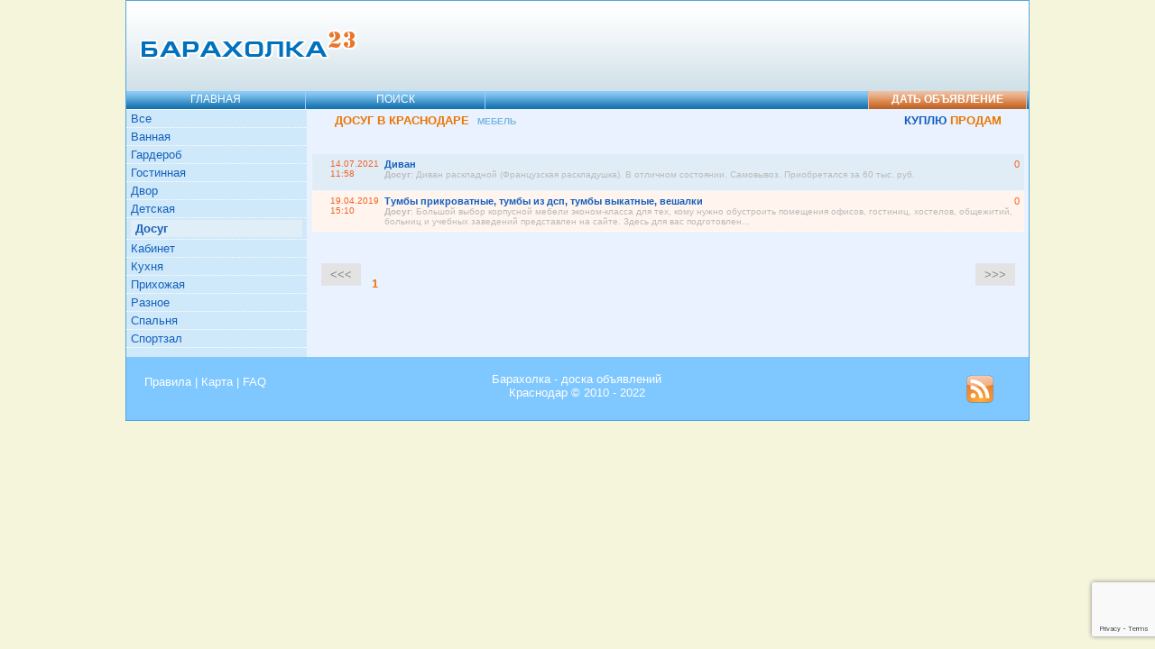

--- FILE ---
content_type: text/html; charset=utf-8
request_url: https://baraholka23.ru/dosyg/sell/
body_size: 3065
content:
<!DOCTYPE html PUBLIC "-//W3C//DTD XHTML 1.0 Transitional//EN" "http://www.w3.org/TR/xhtml1/DTD/xhtml1-transitional.dtd">
<html xmlns="http://www.w3.org/1999/xhtml" dir="ltr" lang="ru-RU">
<head profile="http://gmpg.org/xfn/11">

<meta http-equiv="Content-Type" content="text/html; charset=utf-8"/>
<meta http-equiv="content-language" content="ru"/>
<meta name="distribution" content="global"/>
<meta name="robots" content="follow, all"/>
<meta name="description" content="Бесплатная доска частных объявлений в Краснодаре. Досуг - Мебель, куплю, продам."/>
<title>Досуг в Краснодаре, Мебель | Барахолка 23 - доска объявлений: куплю, продам</title>
<meta name="keywords" content="барахолка Досуг, доска объявлений Досуг, объявления Досуг, дать объявление Досуг, подать объявление Досуг, разместить объявление Досуг, Мебель бу, Досуг куплю, Досуг продам, краснодар"/>
<link rel="shortcut icon" href="/img/favicon.ico" type="image/x-icon"/>
<link href="/styles.css?1" rel="stylesheet" type="text/css"/>
<meta name="yandex-verification" content="5acb314a8802ce82"/>
<script src="https://www.google.com/recaptcha/api.js?render=6Lf1fK4UAAAAAG59eXy3CLvdnNBUzJvZ3jYMq2yG"></script>
<script>
        grecaptcha.ready(function () {
            grecaptcha.execute('6Lf1fK4UAAAAAG59eXy3CLvdnNBUzJvZ3jYMq2yG', { action: 'contact' }).then(function (token) {
                var recaptchaResponse = document.getElementById('recaptchaResponse');
                recaptchaResponse.value = token;
            });
        });
    </script>
		<script type="text/javascript" src="/js/swfobject.js"></script>


<script>
     (adsbygoogle = window.adsbygoogle || []).push({
          google_ad_client: "ca-pub-4545719371066221",
          enable_page_level_ads: true
     });
</script>
		
</head>
<body>
	<div id="wrapper">
		<div id="header">
		<div class="top_img_preload"></div>
			<div id="top"><div id="logo"><h2><a href="/" title="Барахолка - доска объявлений в Краснодаре">Барахолка: доска объявлений в Краснодаре</a></h2></div>
			<div id="htext">

<!-- Новый баннер на барахолке 23 -->

<script>
(adsbygoogle = window.adsbygoogle || []).push({});
</script>
			</div></div>
			
						
			<div id="topmenu"><ul> <li><a href="/" title="Возврат на главную страницу">Главная</a></li> <li><a href="/search/" title="Поиск на барахолке">Поиск</a></li><li class="top_add_new"><a href="/dosyg/sell/new/" title="Разместить объявление Мебель в Краснодаре:  Досуг">Дать объявление</a></li></ul></div>
		</div>		
		<div id="content">
		<div id="content_head"><div id="content_head1"><h1>Досуг в Краснодаре <span>Мебель</span></h1></div><div id="content_head2"><a href="/dosyg/buy/">КУПЛЮ</a> ПРОДАМ</div></div><div id="clear"></div><div id="advert">


<script type="text/javascript">
    </script>
</div><div class="mlist"><div class="item n" onclick="location.href='/dosyg/sell/divan_614662/'" style="cursor: pointer;"><span class="rcount">0</span> <span class="date">14.07.2021 11:58</span> <a href="/dosyg/sell/divan_614662/" title="Диван - Досуг - Продам">Диван</a><br><span class="minitext"><strong>Досуг</strong>: Диван раскладной (Французская раскладушка). В отличном состоянии. Самовывоз. Приобретался за 60 тыс. руб.</span></div><div class="item " onclick="location.href='/dosyg/sell/tumby_prikrovatnye_tumby_iz_dsp_tumby_vykatnye_veshalki_554516/'" style="cursor: pointer;"><span class="rcount">0</span> <span class="date">19.04.2019 15:10</span> <a href="/dosyg/sell/tumby_prikrovatnye_tumby_iz_dsp_tumby_vykatnye_veshalki_554516/" title="Тумбы прикроватные, тумбы из дсп, тумбы выкатные, вешалки - Досуг - Продам">Тумбы прикроватные, тумбы из дсп, тумбы выкатные, вешалки</a><br><span class="minitext"><strong>Досуг</strong>: Большой выбор корпусной мебели эконом-класса для тех, кому нужно обустроить помещения офисов, гостиниц, хостелов, общежитий, больниц и учебных заведений представлен на сайте. Здесь для вас подготовлен...</span></div></div><div id="advert">


<script type="text/javascript">
    </script>
</div><div id="nav"><div id="nav1"><span>&lt;&lt;&lt;</span></div><div id="mpages"> <span>1</span> </div><div id="nav2"><span>&gt;&gt;&gt;</span></div></div><div id="clear"></div>		</div>
		
		<div id="left">
		<div id="left_head"></div>
		<ul><li><a href="/mebel/sell/" title="Купить или продать мебель в Краснодаре">Все</a></li><li><a href="/vannaya/sell/" title="">Ванная</a></li><li><a href="/garderob/sell/" title="">Гардероб</a></li><li><a href="/gostinnaya/sell/" title="">Гостинная</a></li><li><a href="/dvor/sell/" title="">Двор</a></li><li><a href="/detskaya_mebel/sell/" title="">Детская</a></li><li><a href="/dosyg/sell/" title=""><span>Досуг</span></a></li><li><a href="/kabinet/sell/" title="">Кабинет</a></li><li><a href="/kuhnya/sell/" title="">Кухня</a></li><li><a href="/prihozhaya/sell/" title="">Прихожая</a></li><li><a href="/mebeldrugoe/sell/" title="">Разное</a></li><li><a href="/bedroom/sell/" title="">Спальня</a></li><li><a href="/sportzal/sell/" title="">Спортзал</a></li></ul><div id="left_advert">


<script>
     (adsbygoogle = window.adsbygoogle || []).push({});
</script>
</div>
				</div>

		<!--9c7ec26b--><!--9c7ec26b--><!--3a9f6b4e--><!--3a9f6b4e--><div id="footer">
			<div id="fleft"><a href="/rules/" title="Правила барахолки">Правила</a> | <a href="/map/" title="Карта сайта барахолки">Карта</a> | <a href="/faq/" title="FAQ. Вопросы-ответы">FAQ</a> </div>
			<div id="fcenter"><a href="/" title="Барахолка в Краснодаре">Барахолка - доска объявлений</a> <br/>  Краснодар &copy; 2010 - 2022</div>
			<div id="fcounter">
			<a href="/rss/dosyg/sell/"><img src="/img/rss.png" border="0" alt="RSS канал объявлений"/></a>
			&nbsp;
			<noindex>
			
		

<script>
  (function(i,s,o,g,r,a,m){i['GoogleAnalyticsObject']=r;i[r]=i[r]||function(){
  (i[r].q=i[r].q||[]).push(arguments)},i[r].l=1*new Date();a=s.createElement(o),
  m=s.getElementsByTagName(o)[0];a.async=1;a.src=g;m.parentNode.insertBefore(a,m)
  })(window,document,'script','http://www.google-analytics.com/analytics.js','ga');

  ga('create', 'UA-94075057-2', 'auto');
  ga('send', 'pageview');

</script>

			</noindex>
			</div>
		</div>
</div>
<!-- Yandex.Metrika counter -->
<script type="text/javascript" >
   (function(m,e,t,r,i,k,a){m[i]=m[i]||function(){(m[i].a=m[i].a||[]).push(arguments)};
   m[i].l=1*new Date();
   for (var j = 0; j < document.scripts.length; j++) {if (document.scripts[j].src === r) { return; }}
   k=e.createElement(t),a=e.getElementsByTagName(t)[0],k.async=1,k.src=r,a.parentNode.insertBefore(k,a)})
   (window, document, "script", "https://mc.yandex.ru/metrika/tag.js", "ym");

   ym(96460689, "init", {
        clickmap:true,
        trackLinks:true,
        accurateTrackBounce:true
   });
</script>
<noscript><div><img src="https://mc.yandex.ru/watch/96460689" style="position:absolute; left:-9999px;" alt="" /></div></noscript>
<!-- /Yandex.Metrika counter --><script defer src="https://static.cloudflareinsights.com/beacon.min.js/vcd15cbe7772f49c399c6a5babf22c1241717689176015" integrity="sha512-ZpsOmlRQV6y907TI0dKBHq9Md29nnaEIPlkf84rnaERnq6zvWvPUqr2ft8M1aS28oN72PdrCzSjY4U6VaAw1EQ==" data-cf-beacon='{"version":"2024.11.0","token":"6aa0b2b553304d38b0a1cd4e095a5893","r":1,"server_timing":{"name":{"cfCacheStatus":true,"cfEdge":true,"cfExtPri":true,"cfL4":true,"cfOrigin":true,"cfSpeedBrain":true},"location_startswith":null}}' crossorigin="anonymous"></script>
</body>
</html>

--- FILE ---
content_type: text/html; charset=utf-8
request_url: https://www.google.com/recaptcha/api2/anchor?ar=1&k=6Lf1fK4UAAAAAG59eXy3CLvdnNBUzJvZ3jYMq2yG&co=aHR0cHM6Ly9iYXJhaG9sa2EyMy5ydTo0NDM.&hl=en&v=N67nZn4AqZkNcbeMu4prBgzg&size=invisible&anchor-ms=20000&execute-ms=30000&cb=n4glani38nhx
body_size: 48742
content:
<!DOCTYPE HTML><html dir="ltr" lang="en"><head><meta http-equiv="Content-Type" content="text/html; charset=UTF-8">
<meta http-equiv="X-UA-Compatible" content="IE=edge">
<title>reCAPTCHA</title>
<style type="text/css">
/* cyrillic-ext */
@font-face {
  font-family: 'Roboto';
  font-style: normal;
  font-weight: 400;
  font-stretch: 100%;
  src: url(//fonts.gstatic.com/s/roboto/v48/KFO7CnqEu92Fr1ME7kSn66aGLdTylUAMa3GUBHMdazTgWw.woff2) format('woff2');
  unicode-range: U+0460-052F, U+1C80-1C8A, U+20B4, U+2DE0-2DFF, U+A640-A69F, U+FE2E-FE2F;
}
/* cyrillic */
@font-face {
  font-family: 'Roboto';
  font-style: normal;
  font-weight: 400;
  font-stretch: 100%;
  src: url(//fonts.gstatic.com/s/roboto/v48/KFO7CnqEu92Fr1ME7kSn66aGLdTylUAMa3iUBHMdazTgWw.woff2) format('woff2');
  unicode-range: U+0301, U+0400-045F, U+0490-0491, U+04B0-04B1, U+2116;
}
/* greek-ext */
@font-face {
  font-family: 'Roboto';
  font-style: normal;
  font-weight: 400;
  font-stretch: 100%;
  src: url(//fonts.gstatic.com/s/roboto/v48/KFO7CnqEu92Fr1ME7kSn66aGLdTylUAMa3CUBHMdazTgWw.woff2) format('woff2');
  unicode-range: U+1F00-1FFF;
}
/* greek */
@font-face {
  font-family: 'Roboto';
  font-style: normal;
  font-weight: 400;
  font-stretch: 100%;
  src: url(//fonts.gstatic.com/s/roboto/v48/KFO7CnqEu92Fr1ME7kSn66aGLdTylUAMa3-UBHMdazTgWw.woff2) format('woff2');
  unicode-range: U+0370-0377, U+037A-037F, U+0384-038A, U+038C, U+038E-03A1, U+03A3-03FF;
}
/* math */
@font-face {
  font-family: 'Roboto';
  font-style: normal;
  font-weight: 400;
  font-stretch: 100%;
  src: url(//fonts.gstatic.com/s/roboto/v48/KFO7CnqEu92Fr1ME7kSn66aGLdTylUAMawCUBHMdazTgWw.woff2) format('woff2');
  unicode-range: U+0302-0303, U+0305, U+0307-0308, U+0310, U+0312, U+0315, U+031A, U+0326-0327, U+032C, U+032F-0330, U+0332-0333, U+0338, U+033A, U+0346, U+034D, U+0391-03A1, U+03A3-03A9, U+03B1-03C9, U+03D1, U+03D5-03D6, U+03F0-03F1, U+03F4-03F5, U+2016-2017, U+2034-2038, U+203C, U+2040, U+2043, U+2047, U+2050, U+2057, U+205F, U+2070-2071, U+2074-208E, U+2090-209C, U+20D0-20DC, U+20E1, U+20E5-20EF, U+2100-2112, U+2114-2115, U+2117-2121, U+2123-214F, U+2190, U+2192, U+2194-21AE, U+21B0-21E5, U+21F1-21F2, U+21F4-2211, U+2213-2214, U+2216-22FF, U+2308-230B, U+2310, U+2319, U+231C-2321, U+2336-237A, U+237C, U+2395, U+239B-23B7, U+23D0, U+23DC-23E1, U+2474-2475, U+25AF, U+25B3, U+25B7, U+25BD, U+25C1, U+25CA, U+25CC, U+25FB, U+266D-266F, U+27C0-27FF, U+2900-2AFF, U+2B0E-2B11, U+2B30-2B4C, U+2BFE, U+3030, U+FF5B, U+FF5D, U+1D400-1D7FF, U+1EE00-1EEFF;
}
/* symbols */
@font-face {
  font-family: 'Roboto';
  font-style: normal;
  font-weight: 400;
  font-stretch: 100%;
  src: url(//fonts.gstatic.com/s/roboto/v48/KFO7CnqEu92Fr1ME7kSn66aGLdTylUAMaxKUBHMdazTgWw.woff2) format('woff2');
  unicode-range: U+0001-000C, U+000E-001F, U+007F-009F, U+20DD-20E0, U+20E2-20E4, U+2150-218F, U+2190, U+2192, U+2194-2199, U+21AF, U+21E6-21F0, U+21F3, U+2218-2219, U+2299, U+22C4-22C6, U+2300-243F, U+2440-244A, U+2460-24FF, U+25A0-27BF, U+2800-28FF, U+2921-2922, U+2981, U+29BF, U+29EB, U+2B00-2BFF, U+4DC0-4DFF, U+FFF9-FFFB, U+10140-1018E, U+10190-1019C, U+101A0, U+101D0-101FD, U+102E0-102FB, U+10E60-10E7E, U+1D2C0-1D2D3, U+1D2E0-1D37F, U+1F000-1F0FF, U+1F100-1F1AD, U+1F1E6-1F1FF, U+1F30D-1F30F, U+1F315, U+1F31C, U+1F31E, U+1F320-1F32C, U+1F336, U+1F378, U+1F37D, U+1F382, U+1F393-1F39F, U+1F3A7-1F3A8, U+1F3AC-1F3AF, U+1F3C2, U+1F3C4-1F3C6, U+1F3CA-1F3CE, U+1F3D4-1F3E0, U+1F3ED, U+1F3F1-1F3F3, U+1F3F5-1F3F7, U+1F408, U+1F415, U+1F41F, U+1F426, U+1F43F, U+1F441-1F442, U+1F444, U+1F446-1F449, U+1F44C-1F44E, U+1F453, U+1F46A, U+1F47D, U+1F4A3, U+1F4B0, U+1F4B3, U+1F4B9, U+1F4BB, U+1F4BF, U+1F4C8-1F4CB, U+1F4D6, U+1F4DA, U+1F4DF, U+1F4E3-1F4E6, U+1F4EA-1F4ED, U+1F4F7, U+1F4F9-1F4FB, U+1F4FD-1F4FE, U+1F503, U+1F507-1F50B, U+1F50D, U+1F512-1F513, U+1F53E-1F54A, U+1F54F-1F5FA, U+1F610, U+1F650-1F67F, U+1F687, U+1F68D, U+1F691, U+1F694, U+1F698, U+1F6AD, U+1F6B2, U+1F6B9-1F6BA, U+1F6BC, U+1F6C6-1F6CF, U+1F6D3-1F6D7, U+1F6E0-1F6EA, U+1F6F0-1F6F3, U+1F6F7-1F6FC, U+1F700-1F7FF, U+1F800-1F80B, U+1F810-1F847, U+1F850-1F859, U+1F860-1F887, U+1F890-1F8AD, U+1F8B0-1F8BB, U+1F8C0-1F8C1, U+1F900-1F90B, U+1F93B, U+1F946, U+1F984, U+1F996, U+1F9E9, U+1FA00-1FA6F, U+1FA70-1FA7C, U+1FA80-1FA89, U+1FA8F-1FAC6, U+1FACE-1FADC, U+1FADF-1FAE9, U+1FAF0-1FAF8, U+1FB00-1FBFF;
}
/* vietnamese */
@font-face {
  font-family: 'Roboto';
  font-style: normal;
  font-weight: 400;
  font-stretch: 100%;
  src: url(//fonts.gstatic.com/s/roboto/v48/KFO7CnqEu92Fr1ME7kSn66aGLdTylUAMa3OUBHMdazTgWw.woff2) format('woff2');
  unicode-range: U+0102-0103, U+0110-0111, U+0128-0129, U+0168-0169, U+01A0-01A1, U+01AF-01B0, U+0300-0301, U+0303-0304, U+0308-0309, U+0323, U+0329, U+1EA0-1EF9, U+20AB;
}
/* latin-ext */
@font-face {
  font-family: 'Roboto';
  font-style: normal;
  font-weight: 400;
  font-stretch: 100%;
  src: url(//fonts.gstatic.com/s/roboto/v48/KFO7CnqEu92Fr1ME7kSn66aGLdTylUAMa3KUBHMdazTgWw.woff2) format('woff2');
  unicode-range: U+0100-02BA, U+02BD-02C5, U+02C7-02CC, U+02CE-02D7, U+02DD-02FF, U+0304, U+0308, U+0329, U+1D00-1DBF, U+1E00-1E9F, U+1EF2-1EFF, U+2020, U+20A0-20AB, U+20AD-20C0, U+2113, U+2C60-2C7F, U+A720-A7FF;
}
/* latin */
@font-face {
  font-family: 'Roboto';
  font-style: normal;
  font-weight: 400;
  font-stretch: 100%;
  src: url(//fonts.gstatic.com/s/roboto/v48/KFO7CnqEu92Fr1ME7kSn66aGLdTylUAMa3yUBHMdazQ.woff2) format('woff2');
  unicode-range: U+0000-00FF, U+0131, U+0152-0153, U+02BB-02BC, U+02C6, U+02DA, U+02DC, U+0304, U+0308, U+0329, U+2000-206F, U+20AC, U+2122, U+2191, U+2193, U+2212, U+2215, U+FEFF, U+FFFD;
}
/* cyrillic-ext */
@font-face {
  font-family: 'Roboto';
  font-style: normal;
  font-weight: 500;
  font-stretch: 100%;
  src: url(//fonts.gstatic.com/s/roboto/v48/KFO7CnqEu92Fr1ME7kSn66aGLdTylUAMa3GUBHMdazTgWw.woff2) format('woff2');
  unicode-range: U+0460-052F, U+1C80-1C8A, U+20B4, U+2DE0-2DFF, U+A640-A69F, U+FE2E-FE2F;
}
/* cyrillic */
@font-face {
  font-family: 'Roboto';
  font-style: normal;
  font-weight: 500;
  font-stretch: 100%;
  src: url(//fonts.gstatic.com/s/roboto/v48/KFO7CnqEu92Fr1ME7kSn66aGLdTylUAMa3iUBHMdazTgWw.woff2) format('woff2');
  unicode-range: U+0301, U+0400-045F, U+0490-0491, U+04B0-04B1, U+2116;
}
/* greek-ext */
@font-face {
  font-family: 'Roboto';
  font-style: normal;
  font-weight: 500;
  font-stretch: 100%;
  src: url(//fonts.gstatic.com/s/roboto/v48/KFO7CnqEu92Fr1ME7kSn66aGLdTylUAMa3CUBHMdazTgWw.woff2) format('woff2');
  unicode-range: U+1F00-1FFF;
}
/* greek */
@font-face {
  font-family: 'Roboto';
  font-style: normal;
  font-weight: 500;
  font-stretch: 100%;
  src: url(//fonts.gstatic.com/s/roboto/v48/KFO7CnqEu92Fr1ME7kSn66aGLdTylUAMa3-UBHMdazTgWw.woff2) format('woff2');
  unicode-range: U+0370-0377, U+037A-037F, U+0384-038A, U+038C, U+038E-03A1, U+03A3-03FF;
}
/* math */
@font-face {
  font-family: 'Roboto';
  font-style: normal;
  font-weight: 500;
  font-stretch: 100%;
  src: url(//fonts.gstatic.com/s/roboto/v48/KFO7CnqEu92Fr1ME7kSn66aGLdTylUAMawCUBHMdazTgWw.woff2) format('woff2');
  unicode-range: U+0302-0303, U+0305, U+0307-0308, U+0310, U+0312, U+0315, U+031A, U+0326-0327, U+032C, U+032F-0330, U+0332-0333, U+0338, U+033A, U+0346, U+034D, U+0391-03A1, U+03A3-03A9, U+03B1-03C9, U+03D1, U+03D5-03D6, U+03F0-03F1, U+03F4-03F5, U+2016-2017, U+2034-2038, U+203C, U+2040, U+2043, U+2047, U+2050, U+2057, U+205F, U+2070-2071, U+2074-208E, U+2090-209C, U+20D0-20DC, U+20E1, U+20E5-20EF, U+2100-2112, U+2114-2115, U+2117-2121, U+2123-214F, U+2190, U+2192, U+2194-21AE, U+21B0-21E5, U+21F1-21F2, U+21F4-2211, U+2213-2214, U+2216-22FF, U+2308-230B, U+2310, U+2319, U+231C-2321, U+2336-237A, U+237C, U+2395, U+239B-23B7, U+23D0, U+23DC-23E1, U+2474-2475, U+25AF, U+25B3, U+25B7, U+25BD, U+25C1, U+25CA, U+25CC, U+25FB, U+266D-266F, U+27C0-27FF, U+2900-2AFF, U+2B0E-2B11, U+2B30-2B4C, U+2BFE, U+3030, U+FF5B, U+FF5D, U+1D400-1D7FF, U+1EE00-1EEFF;
}
/* symbols */
@font-face {
  font-family: 'Roboto';
  font-style: normal;
  font-weight: 500;
  font-stretch: 100%;
  src: url(//fonts.gstatic.com/s/roboto/v48/KFO7CnqEu92Fr1ME7kSn66aGLdTylUAMaxKUBHMdazTgWw.woff2) format('woff2');
  unicode-range: U+0001-000C, U+000E-001F, U+007F-009F, U+20DD-20E0, U+20E2-20E4, U+2150-218F, U+2190, U+2192, U+2194-2199, U+21AF, U+21E6-21F0, U+21F3, U+2218-2219, U+2299, U+22C4-22C6, U+2300-243F, U+2440-244A, U+2460-24FF, U+25A0-27BF, U+2800-28FF, U+2921-2922, U+2981, U+29BF, U+29EB, U+2B00-2BFF, U+4DC0-4DFF, U+FFF9-FFFB, U+10140-1018E, U+10190-1019C, U+101A0, U+101D0-101FD, U+102E0-102FB, U+10E60-10E7E, U+1D2C0-1D2D3, U+1D2E0-1D37F, U+1F000-1F0FF, U+1F100-1F1AD, U+1F1E6-1F1FF, U+1F30D-1F30F, U+1F315, U+1F31C, U+1F31E, U+1F320-1F32C, U+1F336, U+1F378, U+1F37D, U+1F382, U+1F393-1F39F, U+1F3A7-1F3A8, U+1F3AC-1F3AF, U+1F3C2, U+1F3C4-1F3C6, U+1F3CA-1F3CE, U+1F3D4-1F3E0, U+1F3ED, U+1F3F1-1F3F3, U+1F3F5-1F3F7, U+1F408, U+1F415, U+1F41F, U+1F426, U+1F43F, U+1F441-1F442, U+1F444, U+1F446-1F449, U+1F44C-1F44E, U+1F453, U+1F46A, U+1F47D, U+1F4A3, U+1F4B0, U+1F4B3, U+1F4B9, U+1F4BB, U+1F4BF, U+1F4C8-1F4CB, U+1F4D6, U+1F4DA, U+1F4DF, U+1F4E3-1F4E6, U+1F4EA-1F4ED, U+1F4F7, U+1F4F9-1F4FB, U+1F4FD-1F4FE, U+1F503, U+1F507-1F50B, U+1F50D, U+1F512-1F513, U+1F53E-1F54A, U+1F54F-1F5FA, U+1F610, U+1F650-1F67F, U+1F687, U+1F68D, U+1F691, U+1F694, U+1F698, U+1F6AD, U+1F6B2, U+1F6B9-1F6BA, U+1F6BC, U+1F6C6-1F6CF, U+1F6D3-1F6D7, U+1F6E0-1F6EA, U+1F6F0-1F6F3, U+1F6F7-1F6FC, U+1F700-1F7FF, U+1F800-1F80B, U+1F810-1F847, U+1F850-1F859, U+1F860-1F887, U+1F890-1F8AD, U+1F8B0-1F8BB, U+1F8C0-1F8C1, U+1F900-1F90B, U+1F93B, U+1F946, U+1F984, U+1F996, U+1F9E9, U+1FA00-1FA6F, U+1FA70-1FA7C, U+1FA80-1FA89, U+1FA8F-1FAC6, U+1FACE-1FADC, U+1FADF-1FAE9, U+1FAF0-1FAF8, U+1FB00-1FBFF;
}
/* vietnamese */
@font-face {
  font-family: 'Roboto';
  font-style: normal;
  font-weight: 500;
  font-stretch: 100%;
  src: url(//fonts.gstatic.com/s/roboto/v48/KFO7CnqEu92Fr1ME7kSn66aGLdTylUAMa3OUBHMdazTgWw.woff2) format('woff2');
  unicode-range: U+0102-0103, U+0110-0111, U+0128-0129, U+0168-0169, U+01A0-01A1, U+01AF-01B0, U+0300-0301, U+0303-0304, U+0308-0309, U+0323, U+0329, U+1EA0-1EF9, U+20AB;
}
/* latin-ext */
@font-face {
  font-family: 'Roboto';
  font-style: normal;
  font-weight: 500;
  font-stretch: 100%;
  src: url(//fonts.gstatic.com/s/roboto/v48/KFO7CnqEu92Fr1ME7kSn66aGLdTylUAMa3KUBHMdazTgWw.woff2) format('woff2');
  unicode-range: U+0100-02BA, U+02BD-02C5, U+02C7-02CC, U+02CE-02D7, U+02DD-02FF, U+0304, U+0308, U+0329, U+1D00-1DBF, U+1E00-1E9F, U+1EF2-1EFF, U+2020, U+20A0-20AB, U+20AD-20C0, U+2113, U+2C60-2C7F, U+A720-A7FF;
}
/* latin */
@font-face {
  font-family: 'Roboto';
  font-style: normal;
  font-weight: 500;
  font-stretch: 100%;
  src: url(//fonts.gstatic.com/s/roboto/v48/KFO7CnqEu92Fr1ME7kSn66aGLdTylUAMa3yUBHMdazQ.woff2) format('woff2');
  unicode-range: U+0000-00FF, U+0131, U+0152-0153, U+02BB-02BC, U+02C6, U+02DA, U+02DC, U+0304, U+0308, U+0329, U+2000-206F, U+20AC, U+2122, U+2191, U+2193, U+2212, U+2215, U+FEFF, U+FFFD;
}
/* cyrillic-ext */
@font-face {
  font-family: 'Roboto';
  font-style: normal;
  font-weight: 900;
  font-stretch: 100%;
  src: url(//fonts.gstatic.com/s/roboto/v48/KFO7CnqEu92Fr1ME7kSn66aGLdTylUAMa3GUBHMdazTgWw.woff2) format('woff2');
  unicode-range: U+0460-052F, U+1C80-1C8A, U+20B4, U+2DE0-2DFF, U+A640-A69F, U+FE2E-FE2F;
}
/* cyrillic */
@font-face {
  font-family: 'Roboto';
  font-style: normal;
  font-weight: 900;
  font-stretch: 100%;
  src: url(//fonts.gstatic.com/s/roboto/v48/KFO7CnqEu92Fr1ME7kSn66aGLdTylUAMa3iUBHMdazTgWw.woff2) format('woff2');
  unicode-range: U+0301, U+0400-045F, U+0490-0491, U+04B0-04B1, U+2116;
}
/* greek-ext */
@font-face {
  font-family: 'Roboto';
  font-style: normal;
  font-weight: 900;
  font-stretch: 100%;
  src: url(//fonts.gstatic.com/s/roboto/v48/KFO7CnqEu92Fr1ME7kSn66aGLdTylUAMa3CUBHMdazTgWw.woff2) format('woff2');
  unicode-range: U+1F00-1FFF;
}
/* greek */
@font-face {
  font-family: 'Roboto';
  font-style: normal;
  font-weight: 900;
  font-stretch: 100%;
  src: url(//fonts.gstatic.com/s/roboto/v48/KFO7CnqEu92Fr1ME7kSn66aGLdTylUAMa3-UBHMdazTgWw.woff2) format('woff2');
  unicode-range: U+0370-0377, U+037A-037F, U+0384-038A, U+038C, U+038E-03A1, U+03A3-03FF;
}
/* math */
@font-face {
  font-family: 'Roboto';
  font-style: normal;
  font-weight: 900;
  font-stretch: 100%;
  src: url(//fonts.gstatic.com/s/roboto/v48/KFO7CnqEu92Fr1ME7kSn66aGLdTylUAMawCUBHMdazTgWw.woff2) format('woff2');
  unicode-range: U+0302-0303, U+0305, U+0307-0308, U+0310, U+0312, U+0315, U+031A, U+0326-0327, U+032C, U+032F-0330, U+0332-0333, U+0338, U+033A, U+0346, U+034D, U+0391-03A1, U+03A3-03A9, U+03B1-03C9, U+03D1, U+03D5-03D6, U+03F0-03F1, U+03F4-03F5, U+2016-2017, U+2034-2038, U+203C, U+2040, U+2043, U+2047, U+2050, U+2057, U+205F, U+2070-2071, U+2074-208E, U+2090-209C, U+20D0-20DC, U+20E1, U+20E5-20EF, U+2100-2112, U+2114-2115, U+2117-2121, U+2123-214F, U+2190, U+2192, U+2194-21AE, U+21B0-21E5, U+21F1-21F2, U+21F4-2211, U+2213-2214, U+2216-22FF, U+2308-230B, U+2310, U+2319, U+231C-2321, U+2336-237A, U+237C, U+2395, U+239B-23B7, U+23D0, U+23DC-23E1, U+2474-2475, U+25AF, U+25B3, U+25B7, U+25BD, U+25C1, U+25CA, U+25CC, U+25FB, U+266D-266F, U+27C0-27FF, U+2900-2AFF, U+2B0E-2B11, U+2B30-2B4C, U+2BFE, U+3030, U+FF5B, U+FF5D, U+1D400-1D7FF, U+1EE00-1EEFF;
}
/* symbols */
@font-face {
  font-family: 'Roboto';
  font-style: normal;
  font-weight: 900;
  font-stretch: 100%;
  src: url(//fonts.gstatic.com/s/roboto/v48/KFO7CnqEu92Fr1ME7kSn66aGLdTylUAMaxKUBHMdazTgWw.woff2) format('woff2');
  unicode-range: U+0001-000C, U+000E-001F, U+007F-009F, U+20DD-20E0, U+20E2-20E4, U+2150-218F, U+2190, U+2192, U+2194-2199, U+21AF, U+21E6-21F0, U+21F3, U+2218-2219, U+2299, U+22C4-22C6, U+2300-243F, U+2440-244A, U+2460-24FF, U+25A0-27BF, U+2800-28FF, U+2921-2922, U+2981, U+29BF, U+29EB, U+2B00-2BFF, U+4DC0-4DFF, U+FFF9-FFFB, U+10140-1018E, U+10190-1019C, U+101A0, U+101D0-101FD, U+102E0-102FB, U+10E60-10E7E, U+1D2C0-1D2D3, U+1D2E0-1D37F, U+1F000-1F0FF, U+1F100-1F1AD, U+1F1E6-1F1FF, U+1F30D-1F30F, U+1F315, U+1F31C, U+1F31E, U+1F320-1F32C, U+1F336, U+1F378, U+1F37D, U+1F382, U+1F393-1F39F, U+1F3A7-1F3A8, U+1F3AC-1F3AF, U+1F3C2, U+1F3C4-1F3C6, U+1F3CA-1F3CE, U+1F3D4-1F3E0, U+1F3ED, U+1F3F1-1F3F3, U+1F3F5-1F3F7, U+1F408, U+1F415, U+1F41F, U+1F426, U+1F43F, U+1F441-1F442, U+1F444, U+1F446-1F449, U+1F44C-1F44E, U+1F453, U+1F46A, U+1F47D, U+1F4A3, U+1F4B0, U+1F4B3, U+1F4B9, U+1F4BB, U+1F4BF, U+1F4C8-1F4CB, U+1F4D6, U+1F4DA, U+1F4DF, U+1F4E3-1F4E6, U+1F4EA-1F4ED, U+1F4F7, U+1F4F9-1F4FB, U+1F4FD-1F4FE, U+1F503, U+1F507-1F50B, U+1F50D, U+1F512-1F513, U+1F53E-1F54A, U+1F54F-1F5FA, U+1F610, U+1F650-1F67F, U+1F687, U+1F68D, U+1F691, U+1F694, U+1F698, U+1F6AD, U+1F6B2, U+1F6B9-1F6BA, U+1F6BC, U+1F6C6-1F6CF, U+1F6D3-1F6D7, U+1F6E0-1F6EA, U+1F6F0-1F6F3, U+1F6F7-1F6FC, U+1F700-1F7FF, U+1F800-1F80B, U+1F810-1F847, U+1F850-1F859, U+1F860-1F887, U+1F890-1F8AD, U+1F8B0-1F8BB, U+1F8C0-1F8C1, U+1F900-1F90B, U+1F93B, U+1F946, U+1F984, U+1F996, U+1F9E9, U+1FA00-1FA6F, U+1FA70-1FA7C, U+1FA80-1FA89, U+1FA8F-1FAC6, U+1FACE-1FADC, U+1FADF-1FAE9, U+1FAF0-1FAF8, U+1FB00-1FBFF;
}
/* vietnamese */
@font-face {
  font-family: 'Roboto';
  font-style: normal;
  font-weight: 900;
  font-stretch: 100%;
  src: url(//fonts.gstatic.com/s/roboto/v48/KFO7CnqEu92Fr1ME7kSn66aGLdTylUAMa3OUBHMdazTgWw.woff2) format('woff2');
  unicode-range: U+0102-0103, U+0110-0111, U+0128-0129, U+0168-0169, U+01A0-01A1, U+01AF-01B0, U+0300-0301, U+0303-0304, U+0308-0309, U+0323, U+0329, U+1EA0-1EF9, U+20AB;
}
/* latin-ext */
@font-face {
  font-family: 'Roboto';
  font-style: normal;
  font-weight: 900;
  font-stretch: 100%;
  src: url(//fonts.gstatic.com/s/roboto/v48/KFO7CnqEu92Fr1ME7kSn66aGLdTylUAMa3KUBHMdazTgWw.woff2) format('woff2');
  unicode-range: U+0100-02BA, U+02BD-02C5, U+02C7-02CC, U+02CE-02D7, U+02DD-02FF, U+0304, U+0308, U+0329, U+1D00-1DBF, U+1E00-1E9F, U+1EF2-1EFF, U+2020, U+20A0-20AB, U+20AD-20C0, U+2113, U+2C60-2C7F, U+A720-A7FF;
}
/* latin */
@font-face {
  font-family: 'Roboto';
  font-style: normal;
  font-weight: 900;
  font-stretch: 100%;
  src: url(//fonts.gstatic.com/s/roboto/v48/KFO7CnqEu92Fr1ME7kSn66aGLdTylUAMa3yUBHMdazQ.woff2) format('woff2');
  unicode-range: U+0000-00FF, U+0131, U+0152-0153, U+02BB-02BC, U+02C6, U+02DA, U+02DC, U+0304, U+0308, U+0329, U+2000-206F, U+20AC, U+2122, U+2191, U+2193, U+2212, U+2215, U+FEFF, U+FFFD;
}

</style>
<link rel="stylesheet" type="text/css" href="https://www.gstatic.com/recaptcha/releases/N67nZn4AqZkNcbeMu4prBgzg/styles__ltr.css">
<script nonce="qIGJs8w7mdQ7jUf9kR-y8Q" type="text/javascript">window['__recaptcha_api'] = 'https://www.google.com/recaptcha/api2/';</script>
<script type="text/javascript" src="https://www.gstatic.com/recaptcha/releases/N67nZn4AqZkNcbeMu4prBgzg/recaptcha__en.js" nonce="qIGJs8w7mdQ7jUf9kR-y8Q">
      
    </script></head>
<body><div id="rc-anchor-alert" class="rc-anchor-alert"></div>
<input type="hidden" id="recaptcha-token" value="[base64]">
<script type="text/javascript" nonce="qIGJs8w7mdQ7jUf9kR-y8Q">
      recaptcha.anchor.Main.init("[\x22ainput\x22,[\x22bgdata\x22,\x22\x22,\[base64]/[base64]/[base64]/[base64]/[base64]/UltsKytdPUU6KEU8MjA0OD9SW2wrK109RT4+NnwxOTI6KChFJjY0NTEyKT09NTUyOTYmJk0rMTxjLmxlbmd0aCYmKGMuY2hhckNvZGVBdChNKzEpJjY0NTEyKT09NTYzMjA/[base64]/[base64]/[base64]/[base64]/[base64]/[base64]/[base64]\x22,\[base64]\\u003d\x22,\x22woDCgcKCQmtpw6LCilJ+wrsDJ8OFTRkzaBYqf8KEw5vDlcObwoTCisOqw7NxwoRSRTHDpMKTTkvCjz56wr97fcK+wrbCj8KLw6fDnsOsw4ASwoUfw7nDtsKLN8KswrrDpUxqdVTCnsOOw65Yw4k2wrY0wq/CuAQ4XhRlKlxDTMOWEcOId8K3wpvCv8KCU8OCw5hlwptnw70MHBvCui00TwvCvQLCrcKDw4jCom1He8O5w7nCm8Kef8O3w6XClF94w7DCoX4Zw4xbL8K5BXrCvWVGc8OoPsKZIcKgw60/wqIxbsOsw5jCosOORmfDlsKNw5bCoMK4w6dXwo03SV0Ywp/DuGgMNsKlVcKedsOtw6kqXSbCmW1qAWl7wqbClcK+w4xRUMKfJy1YLCY6f8OVbggsNsOKfMOoGlsmX8K7w5fCosOqwojCusKhdRjDlMKfwoTClw0dw6pXwo7DmgXDhEDDm8O2w4XCqlgfU2NrwotaLzjDvnnCrFN+KWhrDsK6ScKfwpfCskcSLx/Cl8Kqw5jDiiLDqsKHw4zCsgpaw4ZgUMOWBCFqcsOIQMO8w7/[base64]/wqHCk8O/wqpAw6BueS0Hw4nCuMOOA8ODw5NYwoLDrlPClxvCgcOcw7HDrcO7QcKCwrIXwozCq8OwwoJ+woHDqA7DiAjDokgswrTCjmbCiCZibMKtXsO1w7pTw43DlsOIdMKiBnpZasOvw6/DnMO/w57DvcKlw47Ci8OkO8KYRTTCnlDDhcOCwrLCp8O1w5jCoMKXA8OCw4M3XldvNVDDjsOpKcOAwotyw6YKw5TDtsKOw6cxwo7DmcKVa8OUw4Bhw5I9C8OwayTCu3/CpkVXw6TCrMKTDCvCumsJPknCi8KKYsOmwodEw6PDmMOJOiRzM8OZNkZWVsOsaWzDoixiw7vCs2dKwo7CihvCiAQFwrQ8wpHDpcO2wq/ClBMuRMOOQcKbVBlFUgLDug7ChMKmwqHDpD1hw5LDk8K8O8KRKcOGeMKnwqnCj0LDlsOaw49Kw4F3wpnCuA/CvjM+P8Oww7fCtcKiwpUba8OnwrjCucOnHQvDoSLDtTzDkXYlaEfDjcO/wpFbGkrDn1tSJEAqwrZ4w6vCpyl1c8Otw5p6ZMKybBIzw7MTasKJw606wptIMENQUsO8wrR7ZE7Dh8KWFMKaw6szG8OtwqUkbmTDsHfCjxfDgw/ChEJow5cCfsO/wpg8w68FT0/CusO9McK+w5vDjFfDtg1Uw6DDqk/[base64]/w7fDllLCrcOuYcOHw4M/wrMUJiQzw6Vgwq0dEcOTf8OGBhRNwqzDlMOuwqLCrMKYJ8OGw7PDjcOcasK3GEPDnyfDpw/CpGvDtsO6wpfDhsOOw5HCgCNYJnQlYsKew5HCixdywqVpay/[base64]/GFTDhW5cwptqw7I7GMOTAsK9w5XDgUt8L8KFHXzCnMKkworCuMO+woLDgMOsw4zDtAPDqsKKN8KZwqB7w4XCg3bDmV/Dp3BZw5UWR8KkSynDisOrwrYQRcKIGUHCpyIYw7zCtcOPTMKtwrJTB8OqwrJ8QMOAw7JjA8OaJcK4OHtdwqLDgH3Dp8OoK8OwwpDCqsOqwq5Tw6/[base64]/CmMOTbh8Vw6hKcwLCocO/[base64]/Dk8K0woJRwr3Dp2A4woPDuCkxNMKwTsO6RH3CrWDDv8KtQsKcw6jDoMKFMcKcUcOsLiV6w755wr/[base64]/CjhbDpsO+VgdTLGVowoZQwrJTd8Ouw47CkV0gPU/DusKDwpMewoIUcMOvwrhPci3ChD1Iw541wpzCoXLDgAcKw5DCvXTCvyPCu8O8w6Y9ESkSw7d/FcO5ZcOXw4fCqxvDoDrCnSrCjsOhw5nDhcOIZ8OtEMO3w7dgwpVEDHhQbcO9EcOGw4k+QUwmGgs6eMKJA2xndS3DscK1wq8YwpcaMx/[base64]/Dg3TDkQVBwrgWwpLCj1vCp8OZw4YRGyI8BsONw5nDoHtowpnCn8KaUk/DqMOSM8Kqwq8swqXDo0wAYCkGK1nCsAZiUcOIwqc7wrVUwrxuw7fCkMO/w4Zebn8sB8K+w7RHQsKUXMOEUwPDmkBbw4jCuXHCmcKGUGTCosO/wqrCjAcPwpjCv8OHYsO/wpvDoFIkCAjDusKlw5TCvMKQPDgKfAxvMMKiw7LCjsKHw6DCvw3Dpm/DrsKAw4XDnXhqQMKuS8OebHdzbcO+w6IewrIRQFnDscOAVBZONcKewpDCmR19w5U7EmMTAk3DtkjDlcK6w6zDk8OlQxLDiMKWwpXCmMKnMysaGUbCqsO7ZFjCtg4owrdEw7REGWvCpcOxw4BePFtpGcKhwoBEDsK4w7RcG1NRHgfDsF8Pe8Olwqxgwo7Dv0/Cn8OAwoVjbMO+PlRcBWsIwrTDj8O6XsKXw6/DjCZUS0vCuGQbwrdMw5XCkyVuDwpFwq3CgQkxUXQYNcOdHsKkw6c7wpXChVvDojcWw5TCgwV0w7vDmR1DK8OYwr9dw67CmcOOw4DCp8K6NMO3w4/Dlngcw5Rrw559BsOfOsKFw4I8TsOWwownwr83fcOkwowIGD/Dk8O/wo0Kw60yZMKSI8ONwpXCpcO/[base64]/Cp8Oiw7QlwrFjw4XCrU3CkMOZwrbCtB3CssOOwo4GdcKHPB3Cq8ObIsKfY8KQwqrClzzCjMKQdcKIJx8xwqrDncKFw4gSLMK7w7XClxLDnsKrB8Knw5kvwq7ClMOsw7/Cvg0vwpctw7DCoMK+H8Krw7LCucO+QcOeKhVsw6VGwrJWwr/[base64]/DmMKyVMK9CnAuZHpSBXDDisKnw5cgwo1SLwl5w5vCmcKSw5TDj8KAw4DCgA0iOsOTERbDmBRlw7nCnsOdbsKTwqXCoyzDgsKUwq9OHsKiwovCtcOpYQUrZcKQwr7CmXgdP39rw47CkMOOw40UXzjCssKxw7/Dh8K4wrPCnB4wwqhVwq/DhE/DgcOiU1UaIFVGw4duQsOsw50rXi/Dj8KewrnCjUkLIcOxLcKRw4h5wrtlFsOMD2bDqnMzf8OgwolFwo8nH01uwoFPZwzCjG/DqcKQwocQGcKreRrDgMKow43DoAPDrMOSwoXCocO5RsKiO2/DsMO8w6PCgjlaf2nDozPDpGbDssOlbQBtAsKyIMO0a3s2E2wzw5peOhTCjVVgW25DL8O1AyTCl8OjwoDDgyQSHcOSVDzClRfDm8OgKzQCwpUvMyLCrmY2wqjDlDjDvsOTXR/[base64]/CjMK1AkrCuBYKE8OwAsKhIMKWMMOywp9+wpHCvgcwY0vDjkfCq3HChn4VcsKMw5hoN8O9Bh4Uwp/Dr8KUKXt0LMKEGMKzw5HCigfDm18nElMgwobCi2/Cpk7Di2gqDUBVwrbCi0/[base64]/[base64]/w5N+XmJCw513McOmVx0GQmjCmsORw6YxC0pSwqFdwpTCjDzDpMOcw6LDumoYCgplfmkOw5dNwrkGw7YPJcKMQ8OAesKvW1M2PWXCnyIZPsOIHBIiwqHDsgpkwo7DglLCk0jDo8KSwp/CnsKbOsOhYcKaGFPDlFLClcOiwr/DlcKdNSnCoMOoaMKVwoHDsxnDgsOiSMK4HGAuTggoVMKbwq/[base64]/[base64]/Dnj/CnMOSw5fDgizDsMOSXh7DhRRYwox7NcORe2vDpkHCoURKGcO/FTnCriFfw47Clgwlw5/CoizDklVwwpoCWzIcwrRBwoh5QC7DiFhFesKAw7RUwpDDtMOyNMO8fMKEwprDqcOeRlREwrvDlMK2w7Aww7nCk0TDnMOvwpNPw492w53DrcKIw7gef0LCv30tw74Cw7jDp8KHwo0yHip6woZpwq/DvADCi8K/w7QswqUpwqsOWMKNwrPCmFUxwo1iHEsrw6rDn1rCkA4sw4M8w6nChkLCnhvDm8OJw7t+KMOTw5jCtBAuZcOBw70Lw4tsX8K1F8Knw7RhNBdTwqgQwrZaMzZWwo8Ww5EOwrp0w5JULUQAAXcZw44ZP0x/KMOhFXDDh3wKH11Dwq5hTcKRfWXDkk3CvmdOfE7DgMK+w7c9S27CiQ/Dk1HDtcK6CcOFdMKuwrJFCsKfQMK8w7w4w7/DvQliwo5ZHMOCw4PDqcOdQsO8VsONeQzCisKJWMOMw7dywohKMTFCbMKkwo/DvjjCqmLDlFHDicO4wql5wqd+wp/CryJFDGZ5w5NjUzDCpSsObjTClyfCr2tXDC8LAWHDocO5IMKeU8OHw4PCrhDDvsKdEsOqw4JNd8OZZFTCoMKKamNvH8OuIHDCt8OUcznDkMK7w4/Cj8OXBMK8PsKnX0VqNBPDksOvFg3CmcOOw6HClMKrfQ7Cm1oeVMKFYB/Cg8KzwrEoJ8KiwrNSI8OaRcKqw67DlsOjwrbCvMOnwptzbsK/w7NhFRF9wpHCjMO5Ywp9ZR5wwr0PwrxfWsKJZ8Kaw55zOsOEwpQ9w6Unwr7CvGImw7Rmw4UmYXUUwo7CrUtTFsOsw7xaw50ow7tMWsOvw5bDnsKfw5EzYMOjKk3DiS/Cs8Ofwp/Ct1/CjWHDssKnw4HClxDDogfDqgvDv8KFwoPDisOIAsKWwqcyPcO5QMK5FMOiBsKWw6s+w581w6bDosKPwphmNcKuw5fDvzVNZsKKw7p9wqQnw4B9w61gVcOQPsO2B8KuHhI9cAhAeSzDng/[base64]/CjhDDrGLCqQrDqsKdw7Aiwqgdw4t4YGR8cj7Cjgd2wqU1wpxaw6/DmjPDrgvDsMKzCXBRw6XDocO7w63CgwvCmcKTeMOrw6FtwpMFBTZ+OsKYw53DgcK3wqrCosKrJMO7PhPCsTYDwrzDsMOKKcKww5VGwq9eG8Odw58hdlbCnsKvwo1JE8OEIibCoMKMdXkSKGMRTjvCiXtbbV3DicOGGxJDY8OYccK/w7DCuTHDt8OOw7ERw5fClQ/CkMOxG3XCvcKeRMKMU2TDiXnDvHZhwqBxw49awpfDi2nDk8KlXn3CtcOnQxPDry/[base64]/DjDnCt8K9wq1OdBYDw6PClQ99woEUYw3Ck8OUwoHCsGBJw4VBwofCpGfDtwtIw4TDqQnDg8KGw5ASZsKwwoPDtDnCvmnDuMO9wqYicxgtwpcbw7Q2acOKWsOkwpTCi1nCqk/[base64]/Dp8KYQcKKcMKtw4fCq8KhwpxqMcKfwpRKQxPDv8KVORLCujBBKljDrcOfw5TDocOuwrdjwpjDrsKEw7d+w4hSw61Aw4rCtD9rw74TwooDw5JHeMK/XMKQd8KYw7QeA8K6wpV8VMOTw5UqwolFwrQ9w7/[base64]/[base64]/DuDRRw4/CuCcjw5bDqXR1wolJw7fCqFzDpHpcC8K/wpx/HsKuKMKEGMKswpYiw4XCkAzDpcOlS0R4NwjDllnCiRBowrRSYsOBP2hcQ8Ozwr3ChE9Swo5owrfCkiNsw7nCt0oZchHCusO9wpk2f8O0w4HCmcOiw7JUDXvDsXorMVkvIsOyAENYbVrCj8OnYj1ubHBtw5jDp8OTwqjCpcKhWEMSPMKswq8/wr41w7TDkMOmExTDoVtWW8ODQhzCkMKdBjLDvMOTPMKdwrxVw5jDugPDhWnCtTfCoFrCn2jDksKzCB8gw5Few6AGAMK2VMKOHwV+J1bCqx/DiQvDoHrDpHTDqsO0woJPwpXCi8KfNwvDgRrClMOHIwTDkWrDsMK2w6s/N8KGEmVjw4fChHfDp0/DgcKMXMKiwpnCvwxFSCbCvj7DpnvCgjQoWD/Cn8O2wq06w6bDh8OkVj/CsWJeHjvDtsKXw4HDmEDDhMKGGVbDjcKRX2ZWw6N0w7jDh8KMR0DCpMOHNTEwAsKXIy3CgwLDjsOwTGjDrR1pBMOVwr7Dm8KKMMOdwpzDqQpHw6BMwo1YThbCgMOUBcKTwp1rIFZIORl0AsK4Wz4YdXzDtx9sQRokwpHDrjTClMOGwo/Dh8OkwpRZfTPCo8K0w6Q+ZxXDr8Obezd6wpEGZ1RzNcOzw6bDvsK4w5lCw51xRQrCtHV+PsKYw4Z0Z8Kiw7olwrJfP8KMwogDPgYcw5F/d8KFw6g0wo7CusKkLFTCmMKseTopw4kPw6VdexXCssOJEn3DqyA4BSk8UhQUwqpOFCXDqjHCr8KqEQJzFcKVHsKAwqc9fCrDi1fChCc0wqkFVGHDlcOZwpXDsTnDrMOUecODw4giEhhKNQrCiyZdwrrDvcO8LhHDhcKIFCJDO8Ohw5/Dq8Kbw7HCnDLCsMOBKEnCt8KOw5gawo/CngzCgsOiIcO6w64WNm88wqnCuz5wQSfDnRw5RDwqw4AAwrbDvcOFw4RXTwd5ajF/[base64]/f8Omw4BQwo5YeBHDlT/CnWAow4xDw7TDmsOMwqfCv8OhP35OwpcYWsOAZFUIFAfCjERGbwkPwpkIekljc2JZPnNmBxkXw5AAKQPCq8OsfsOwwqbDlyDDo8O+TMO2TCxdw4vDp8OEWwM0w6MDMsKowrLCsRHDp8OXbCjCosOKw47Ct8OTwoIlworCu8KbYCoywp/[base64]/w4jDiCHCn8O6wonDt1dDXEPCgcO5w7HCt8OCwpvCgDNhwpDDi8OTw7JNw7cLwp0MPXMTw4TDgsKgGwPCp8OeSCjDq27ClMOjfWR0wpwswrhqw6VCwoTDsCsHwo0EAsO9w4wZwrrDnR9BUsO2wr/DpcOiB8KxdhBtKFkxSgPCj8OJe8OxJsOUw7wkZMO3J8OuacKANsKewoTCoFHDght0ZQHCo8KfADjClcK2w6nDmcOqASHDvsKuWhZwYAHDrkZPwovCs8KOacKHf8OcwrvCtAjDnzcBw7/DgsK3OS/[base64]/wr1yLSTCgsOlw5jCgRAlw4Z3ZcOcw7nDvMK1GBVdw6zCjGbCgj/DisKPaAY2wpXCpnMmw4jCgClsHGPDncOawoIVwrvCq8O1wrkmw54aO8KKw6jCth3Dh8OMwp7Cu8Kqwplrw60nGRHDuRlBwqwww4hxISXCgCAdKMOZc0kSeyTDo8KLwpfCplnCl8ONw6F0EcKuLsKAwooTw6/DqsK9dMKVw49Ww44Ew7RidGTDjApowqlfw7ofwrHDlMOmD8OEwrHDmS8Fw4AWRcOaaAvCmVdqw4IzAUFOwojDt3NfA8KhTsOSIMO0F8KSN2LCuFvCn8OYDcKJeTjCiUTDs8KPOcOHw49KY8KKa8KTw7rCksKjwqM/QMKTw7rDmQLDgcK4wr/DicK1GGgkbhvDs2vCvBsFN8OXAy/CtcOyw6orJxYIwqDCpsK1Sz/Cunluw4rCnxxgWsKaaMKCw6B1wo5bYFYJwpXCji/CnMOfJEoWWDUfJCXChMOKViTDvRbChkkSQsO1w4nCp8K1BSJIwps9woHCkxQRcRnCsD1fwq8kwrVBVF8kEcOSwqPCpcKawpVNw5LDk8KgECLCscOTwpxpwqDCsVLDnMOjHxjCgsKUw4xQw70UwqLCg8K+wp05w6HCtF/[base64]/CmsKLAcKwdMKeQcO0wrbCtWw9wrkwwoDDolbCssOHCsO0wrzDq8O0w7QkwrBww6Q/HhnCvMKUO8KgN8OjA3nDpXfDiMKUwovDm0cXw5Nxw6jDpcOGwoZZwqrCp8OGQ8OxbMKcDsKDQlXDvVpkwoTDhTgSTyHDpsOxYkB1BsOtFsKvw4dPS1TDg8KMKMKEajPDuQbCusKPw6/Dp21VwrZ/[base64]/K8KJwo/Ci8KwIcOaa8OvwrHCgMKnI23DvW/DsF/CrsKWwrp5JRlLP8Kww78GEMKkw6/DnsO4W2/Ds8ONccKSwpfClMKyFMKobRoFGQrChsOpXcKPel9bw73CnT8VHMOPGAduwr7DnMKCbV7DnMKDw5BSZMKjcMOBw5VFw55pPsOZw70/byJgTF50MWTDkMK1U8KHbG7DlsO8ccKafGZYwrnCn8OaQsKBWwzDssObw7syFMKgw5l1w4QvcwduOcOOAVnChSzCn8OcH8OTCjPCo8OYw7Jiwowdw7nDqMOMwpPDgHVAw6MKwqsEXMKmGsOgYS4LA8KEwr3CnCpTW2PCo8OIVDAsPsOKCCw/woZLZHfDnMKJccK8WiLDu3nCuUgBHcOIwppCeQAJHXbDrcOjB0vCscKLwrBbNsO8wpTDtcO5EMOMacKxw5fCosKTw4DCmh5gwqLDjMKNT8K9Q8KYYMKuOTzCjGjDrcOUScOBAR0MwoFkwoHCjEjDvTJPBsKrSm/CgVUywr8zCnbDqCbCt17CnGHDr8OJw5XDhMOowqzCuyzDjFHDr8ONwrJSL8K2w58Uw6bCtUMVwrRXBBbDsVnDiMK6w70rE0XClyvDh8OHQETDp08ZLUIBwrAHC8KTwr3CrsO1PcKyHyNSWAgiwrtJw4HCocODBFNqUMOyw4lOw7Z4WjYSBUXCrMKIEUlMchrDocK0wp/DnUzCjsOHViZBPz/[base64]/Co8OVwq4Iw63DrcK8w5x4bcOYUcOJdcOgw6slw53Ck8O3wr3Dr8O7wrANPW/DunTChMOTeWPCv8Knw7fDqjjCpWDDhMKgwo9bIsO3FsORw4fCnjTDjUpiwqfDvcK9TsKjw6DDkcKCw6EjXsKuwonDnMO2dMKxwrJbN8KVaFnCkMKvw6fClGQFw5nCsMOQbR7DjVPDhcK1w71sw7x7OMKlw4BYWcKufzPCi8O8KT/ChjXDnT1DRsO8RHHDi0zCmT3CoX3CuVjCnUEKTMKWV8KnwoLDg8O1wqfDqS3Dv2XCoGTCmcK9w4YjMyXDlz3CjjfCl8KOFMOUw6BhwqMDesKGbk10w4QccgpLwrHCqsOeHcKGGi7CuFjCtcO+w7PCijh7w4TDuFbDjHYRNjLDkFECdDzDnMOIF8KGwpkcw4VAw7k/[base64]/DkUIswr/DpW9lV8OhKU7CmcOpJcO+SHtUOsOtw7Uyw6Efw5PDmzjDnyNqw7gPbB7CrsOMw5PCqcKGwoE2ZAZew6VuwpXDp8OKw4h7wq09w5HCu0Yiw7Z/w5Jfw6Q5w45Aw4DDnMKMHHTCmVNywq5dXC4Ywq3CoMOhCsOnLU7DusKtU8KcwpnDksOycsOrw47Co8K1w6hfw5wKccK6w6MFwogrDGNba1dQC8KMaEfDtsKVbsOgZcK0w7ESw49TFwAnTMO6wqDDsAUvCMKFw4vCrcOtwoPDqiAywrnCv3ZJwrokw6cFw6/DisOuw601VsKUYFobTUTCgSlJw6ViCmd3w6rClMKFw6nCll1nwo/DgcOoI3rCvsOWw7zDt8K7wojCtnrDtMKEVcO1TMKGwpXCpsKNw5vCl8KtwonCjcKUwoJNWQ8Awr/Dr3/[base64]/wrIJwr91YsKQwrHDlsOnwpRpwoMlwoXDmDPCtgRJWhnCu8OTw4HCssKwG8Ojw6PDklbDicKhbsKvFFMhw5PCj8O0GQweYcK0ASwAwqkzw7gJwrE/[base64]/CgsKSN8OMZzgIw6DCucKNw5/Cqm9tGMO8bMKDwqjChjHDvSLDhm7ChmPCjg99EMKXGHdcASYewpUbe8O8wq0JEMKkKTsVd3DDrljCj8KaBRjCrSw1YcK2N0HDsMOaDULDrcOVU8OjNARkw4fDncO/ZR3CkcOYVX/[base64]/Ck8K3AsKWYw/DuWsCwrwVTcKvwo7DksKywokkw5lrQ2vClVbDnz3DpzTDggpxwqVUIX0zISc3w7s9Y8KhwrHDgELCv8OWLmrDhSjCvFPCvHFRKG83QR8Dw4VQKcKwVcOLw4FjdF3CscO9w7XDlQfCmMOPQRllVTHDh8K/w54Ww54OwpnDuzlGQ8KiK8K0QlvClnoawqbDnsKpwp8Bw6lEY8KUw5h5w5J5woY5FcOsw7rCvcKJLsOPJ1/[base64]/CgyPCkcOFw7vDmxcaZsKiw5HDumg+cBXCgxx2woF2MMOZfhsANVTDqzhrw7VvwqnDuyDDu1dSwoRwLjLCrF3CgMOLwpJpanrCksKlwpfCoMOlw75lQsObchvCi8OyXRs6w5gXDUROHsO/[base64]/DiFjClk3CnjlUX8OxUMO4dsOvKwI2CVV2wqJuwrDDsg4xOcOCwqrDiMKAwpoJSMOsb8KUw6I8w58nKMKtwr3DhhTDjSXCtMO9UCbDqsKxD8KWw7HCmHxDRH3DlgDDocOvwotxZcONaMKuwqFcw5FRbnbCssO/O8KYNwJZw5/Do1Bdw7x8eU7CuD9Ew4x9wrNdw7kFXzrCjHbCncO0w6fCisOIw6DCtV/CvMOuwotFw61Mw6EQVsKBTcOPZcKVViLCvMOPw4rDlh7Ct8Kiwp8Dw4/Cpi3Cm8KQwrnCr8ONwrjCnsO4dsK/KcKbUxUswoAuwodyT3/Cmk/CmkPChsOpw5cIY8OYb0wsw5cyXMOBMjQkw7/DmsKYw4XCmMOPw5tSeMK6wrnDoRfCk8OhVsObbBLCucOHWQLChcK6wr9UwrPCnMOywrYvNGPCmcKebGItw6DDi1FZw7rDkkNdaUh5w6lTw6wXc8OEPirCnHPDrMKhw4nCmg5Kw5zDpcKVw4DDuMO3dcOnV0LCvcKVwoTCscOtw7RtwrPCrQsDb09dw5HDicK/elgbF8KgwqR0dknCtsOcHl3CiUVJwqUpwppow4ERNwcvw6fCtsK/VGDCrTkYwprCkSBbUcKWw6HCpsKvw41hw4Mqc8OBNW7DozvDkW8EEMKbwo4Yw4fDgCNHw6l0b8KGw7LCuMKIOSrDu1VpwpbCtmRDwpFyZnvDoCLCh8KIw6rDh0LCuTHDiFBwX8KUwq/CucKVw5/[base64]/DosKzY8OfCMK2wpDDn8KMwooSwrLCmmfCoGhffX1vc2TDqxrCvsO+ccKTw5HDjMKNw6bCgsOowpsoZwckFCIHfiMNQ8OSwqDChy/Dvwgmw6I6wpDChcKqw78bwqLCqsKOcVE+w4cMd8ORXjvCpMOcCMKpQg9nw57DoCHDvsKLTGU/P8OJwrPDiB0+wpvDgMO9w6V8wrbCpwpRF8KzbsOpR3PDhsKGQk1Dwq0JZcKzK3PDvl1SwpU5wrQbwqR0Y1PCmhjCjUnDqwTDh03DvMKQLx1YKyMww7nCqGA/w7/CkMO8w58dwprDl8OMf1kww4ltwrpKbcKPISTDlEPDrcK0Z1BVLE/DgsKjIX/Cm10mw6wow4kaICkRMHfCu8K/I0/CvcKkUMKma8Okwo1idsKDSHA2w6fDlF3DkioBw7kgawd5w7Rww5jDsVLDlyoVC1Eow7jDq8KSw58QwpckEsKJwrM+wpTDjcOpw7TDg0/[base64]/CtcOnw75lwro8w5DDqFXCncOewqjDmEvDgMKneGIWw4hIw6EweMOqwqMNc8OJw6zDtxPCj3HDlRR6w69QwoPCug3DuMKPcsKIwpDCpsKQwq8/NAHDqiBiwoV4wrNAwp06w55eesKLJwjDrsOZw5vDqcO5QD1Bw6RxZAUFw6nCv1/DgUg1RcKIEQbCoCjDqMKQwp7CrAAsw43CocKQw64keMKkwoDDgA3DikvDgR4OwqXDs23DhS8LAMO8PcK1wpPCpX7DqxDDuMKswrkNwoRXPcOYw5JCw7Q/fMOMw75TLMKnRwNoN8OCXMOHE1Fpw6M7woDDvMOiwoptwpfCpBXDqV1/VULDliTDoMOgwrZnwr/[base64]/ClsOzwoJFwqzDlGVAJcKew51nCTrCvMKgw7vDhCvDswnDnMK2w5xQWUB8w4UFwrHCgsKTw79gwr/DlQs6wpTCgMOwJHRVwpZOw4MlwqEuwoAuNsOkw7ZlXF5nG0rCknUbGmotwpDCjUprBlnDmTvDi8KmJMOKVVPCiU5xKcKnwp/ChB0pw5XCsgHCs8OAU8KYdlwQWcKuwpo/w6M9RMOKU8KsH3TDtcOdZEU0wrjCt31SLsO2w5nCgcOfw6DDosKsw6h/[base64]/[base64]/CtyRLwpnCjy19T0HDiDzCiBLCmsOvwobDtsKIakTDkFzDgsOOGGh9worCpixsw6oEFcKza8K+bC5WwrlNRMKBBEU3wpcew57DmMKNI8K7XznCkFfCkQrDizfDlMKXw4XCvMOrwp1aRMOSfxB1Xn0xEj/DgUnCqC/Ct2TCiE4mOMOlGMKDw7PDn0LDuHzDh8KtRx7DkcO0IMOEwpfDncKTWsO7TMKQw6gzBG0Aw6HDhX/CkMKbw7DCgjPCpWPDtixHw4zChMO7wpERdcKOw7PCkWjDr8O/CyzDlcO5wqskZR1eKsKhPGtGw75UaMOawrLDv8KFN8OdwovDiMKtwofDgTdmwqU0wpMjw7rCjMOCblDCmVbCgcKhSwcywr00wqtsC8OjeUYaw4bDucOgw6ZNK0IVHsKZGsKgUMK/SAI2w6Jiw7N9acKIZMK6BMOVYcKLw4gxwo3DscK7w6HDtisbBsOVwoErwqrChcOgwrk8wpsWdXlCE8Oqw7cgwqwmbDbCr1jDucOEaRbDrcOrw63CuBDClHNnciRdGlrCvjLCp8O0Smhhw7fCpcKLFCUaBsOoCFkuwqRNw5ssHsOLw7fCgAkWwrMgCX/DoTzClcO/[base64]/DowFMdybCksKAw5otwpUqKiE2w6TDgMKwGMKQejrCssObw7nCi8KOw4/Dh8KuwonCmyTDg8K3wps/wq7Cq8KwDWLChi9TeMKAwrPDtsOZwq4Zw5ltfMOQw5ZzM8OVasOlwrHDoBhLwrDDpMOEcsK7wrprG3cIwo4pw5XCj8O2w6HClTvCtcOkQjHDrsOOwq/[base64]/CnWLCpGXCocKeamVLwr85YCTCrFvDvB/CvMKWVCR3wr/DsU3CvcKEw77DmsKQcwAHacKDwrrCoSPDs8KpDGMcw5AmwoHDh3/DrgUlJMOMw7rCtMODNF/Cm8Kyei7Cr8OvdCXCgMOpQVXDm0coLcKUSMO9w4LCqcKKwqPDqWfDicKaw55iS8O5w5RRwqHCpCbClAXDj8KCACnCsB7CqsOKL1XCsMOfw7fCo2B9LsOwXRTDiMKCGsOUe8K8wo8owp5vwoTCp8K+wpzCj8KPwocsw4jCmMOTwr/Dj0fDgl8sLHtXLRZjw5BGCcOcwrhyworDolYtA0/[base64]/wqhMw5TCj8OZLsOlwp7Dp8Ozw6DCtsOhW1A1DR7CnGZ8DMOqw4HDuDnDsXnDoQbCj8KwwoB1B37DhXPDqsO2VcKfw65tw7JXwr7DvcONwphHTWfCjhBKeCQBwojDqMKVI8O/wq/[base64]/CuRHDs8KQRDbCjMOTXF7CvcKyEnTDqsOMZnR1fyxnwrjDpjAWwqEPw5JCw4Irw69MTAnChGsqCsKHw4XDsMOXesK3QjjDhHMLw6IIwo7CosOYbWVtwo/DmcOtDDHDhsKRw4bDpXfDocKjw4IREcKOwpZMRznCqcKfwr/[base64]/DnWMSw7srQsKvw7jDn8OrOMO+w53Cl0nDmkNfw6lbw4jDsMO0wr9KNMKZw5rDrcKow5EqDMOwVcO1BQ7CuXvCjMKEw6NlacOtNcK7w4kNLcKKw7HDkUUJw4PDkXvCnwYYD31GwpAvVMKBw7/DuEzDhMKmwobCjhMMH8O9WMK8E3vDngHCszgWPSPDlVh/bcOXAUjCucOJwp9QS13CnjrClCPClsO0Q8KkIMKDwpvDuMOEw7Z2Ulx1wqLCrMOkKcOgKBcnw44Vw6jDmRE1w5TCmMKSw7/[base64]/UGEPw7HDvDNdw5AIdWF0Vh7CqULCizrCk8Orwq8kw7bCgsOCw7BiMBRgcsOMw7PCjgLDqGfCscOwIsKEwpPCqSXCpsKzBcKuw5sIMgQjcMOBw7cJGDzDucOkBMKnw4LDvUk4XD/CnjoqwqBfw7nDrRDCpT0ZwrjDocK9w4kZwoDCuGgXesOEdVgRwoh6H8K+UyXCn8KrQwrDu244wpZ/QMO5AMOow4lAScKbFATDplpxwpYJwrZWfhBMTsKbVsKfwptlY8KbT8OHSlgnwozDvR7Dh8KRwpYTN2FeMSE/w4HCjcOGw6fCssK3TznCpTIyScK1w58HX8OHw7XChwgUw7vCuMKmRSFRwolFSMOQAsKFwphIEk7DqmxgdsOoHijChsKhCsKtQlzCmlPDkMOpZS9Tw6JBwpXCqifCoDzDnTHCvcO3wpPCqcKCFMKHw7ZMK8Kvw5AJwplnUsOJPwHCigwLwoLDpsKCw4/[base64]/Dgitgw5/CuMOEw7/DmcKlw6XCtcKWXMKeUcOgw65TXsKww55vHcO8w7XCu8KqeMO3wr81C8KPwr8wwrfCm8KIBMOoBwPDtAYOb8Kcw4QjwpZ0w7ECw5J6wr3CnQB5RcK1KsOmwok9wrbDtsOXSMK0RyHCpcKxw5HCh8K1woMyLcKtw4bDiD4lBcKuwp4lcmpuV8O2wpdUUTo0wpFiwr5hwp/CpsKHw5Buw6Nfw5PCnQJ9DsKiwr/Cu8K9w57DnSjCpsKwc2Apw4MjHsOXw6lNDG/CkWvCkQccwrfDnQvDohbCo8KbWsKSwpFTwrbCq33DomXDjcKODwLDg8KzcMK2w4/CnXNHYl/Co8OTJ3DDuGluw43DuMKyTnPDmsOvwroywpAWFMKfIsKHeVXCti/CkyMVwoZYWFDDv8Kfw53Ch8Kww7bClMOAwpwjwoJFw53Cs8K9w4/[base64]/AMOVHjFiwqjCqcKRNsOzw70XbBLCnQbCuBXCtjUtXxLCjV7Dn8OSK3Y2w41owrnCrmlUdwAvScKGHQnCuMOSPcOBwoNHd8Ouw4gDwrnDl8KPw4scw401w6NHfcKWw4cxKFjDtn5HwoQew6vCgsOGFz4ZdcOFPAvDiWzCuCdiCR5EwpV1wobDmTbDmDLCjnpwwrLCqn/Dv1ZZwoktwr/CjCXDvMKdw6klIBQdF8KywoHCpcOUw4bDq8OHw5vClkU4MMOGwr1kwonDgcOwL0dewpnDiWl8ZMOrw5nDpsOgecOmwqoMOMKPD8KpdTVww7YCHsOYw4XDri/[base64]/DpBzCpsOqPBR1MGbCkMKKw4HDr8KmWsOWIMOPw7fCiETDp8OFGUrCv8KkMMO9wrvDmsKNQxnCgxrDhWXCosO+BMOraMOWWsO2w5dxFMOwwqnChMOCWA/CsH4nwo7Dlkl8w5Fkw6PCvsKVwrMdcsK1woPDtBHDtkrDrMORNB5aasKrw5LDnsKwLEZFw6TCnMKVwqZGMMOfw6nDuV1vw7HDmCk7wpHDkHASw7dUAcKWwqE/w4tBDcOgXUrCjgdkJMK+wqrCgcKTw7bCucONw4lWVy3CoMOuwqzDmRtMZ8OUw4J/UsOvw7RgYsO+wo3DoyRjw4FvwqXDkwdldcKMwp3DscOlC8K9w4HDicKoXsOawonClQUPXz5ZAXXCo8Obw4k4AcKlDzVsw4DDiTnDlTTDsX8HScKXwoobcMKjw5I4w6XCuMKuLHrDvcO/cV/CpTLCocKeMcORw6zCiFQMwq3CsMOzw5nDmsK9wrzChQEyFcOlKk11w7fCrcKjwo3DhcOzwqnDt8Kkwoorw7xmRcOsw7rCvy4yVm57w74/c8OGwqjCj8KLw69+wrXCtsOAQ8OlwqTCi8OmcFbDhMKqwqUdwpQYwpdcXF4FwrRLE2orYsKVbXXCqnQECVghw4rDg8OLY8OVB8OQw6MewpV+w7TCg8OiwrvCvMKAMCzDrH/DmxBhfD/CqcOhwokZSRZUw5bCnXRfwrHCrsKwL8OawosOwo14wqdbwpRXwqvDqkfCpQ/DtzrDiD/CnBJcLsObVcKlSmfCtQvDnSAHMsKnw7HCksK6w7cka8OhDcOuwrvCsMKtEUXDr8Oiwqk7wopdw7/CssO2Mn3CiMK/KcOLw4LChsK2wpUKwr43IiXDgsKDZFfCiAzCqEkodxxzfsKRw7DCq1JqPWXDo8KqIcOMIsOTOAE3bWYbDCnCoHPDh8K4w7jDnMKRwqlLw5vDhAfCjUXCuU/Cg8OSwprClMOGwqVtwqcoP2ZZYloMw5LDpX3CoDTCoz3Do8KUYyQ/R0hPw5hcwoFoD8KZw4RYPWLDkMKvwpTCt8K6QMOwdcKuwrDCjsO+wrnDoTXCtcOzw6/DjsKWKzEzwozCisOCwr3DugxJw6zDu8K1wofCiz8swr8APsKPcDjCrsKTw4AjScODDFrDrlskJU5ZIsKQw4ZsKRXCjUrCpj0qHF1gRxbDjMOqwqXCmVDDlSx3RVxPwpwsS3oRwpHDgMK/wplIwqtdw57DnMOnwq0Iw7pBwqbDnRTDqSXCvsKLwoHDnBPCqDvDpsO/wpUCwpFnwqAELsOSwpnCsw0KYcOxw748L8K8CMOJT8O6UEtebMKZKMKbNEgaEF9xw65SwprDtCcxUMKPJmhUwqRsJgfClTPDp8KpwoQSwrPDqMKfwo7DvXrDhH07woMvSsOFwp9Hw5fDtcKcJ8OUw4bDoDc+w5tJEcKMw7N9RFBNwrHDvMKHLMKew6oaXn/DhMO4TMOow43DvcOpwqgiNsOQw7DCtcKIVMOnRQLDosKswozCjjnCjifClMKhw77CocOracKHwrHCocOpWkPCml/CoCXClsO8wqxQwr/Dtg4Ew7AJwrcWM8Ofwo/[base64]/DssK0IMOfwpgQb8O3wqnCgMOewqswwq4XVzEUwoTDoMOnBj5zQQPCmMODw787w44CYnoFw5DCjMO3wqLDqm/DiMOCwoAvMcO+Rmt9KCVpw4DDrlbCkcOuQMOsw5YIw4dbw65HT1zCgUdxfDZefmbDhyrDu8Oywq8kwpjCrcOFT8KOwoEtw5DDkQfDqg3DlS5pQ21tOMO9NzFNwo3CrnpEGcOmw4shZGjDsmVPw6Yfw7o0cBTDvWZxw6/[base64]/DuMOIZ8KFDMKjOCN6w77Du0nDr8OlN8O4YMKxGCUNZMOzQcOhUBDDl0B5eMKzwrHDn8ONw6bDq3Eqwrh0w4YKw7VmwpDCmxLDjzUWw7XDhArCgcOodyMgw5h+w70YwrcpFsKvwrJqMsK0wrLCm8KSW8KiU3Rcw7TDi8OBIhl0M3/CvcKQw4HCgD/ClCHCssKEJw/DkcOIw77CngIFKMOWwoULdl4DU8O0wpnDsDLDo0EZwpBMYcKBQmdewqTDocKPWno8YBHDqcKJTWbCoATCvcKye8OySmMGwqBVYcKMwrfDqD5uO8OwM8KxbWjCncOMw4lHw6/DpiTDhsKYwqxEbQwyw6XDkMKYwp8/[base64]/[base64]/CmRrDrcK4wobDhMK6wq0awq9aZF9Sw7DCjk9CVMKQw7vCl8KtZcK+w4nDgsKIwrRKaHx6D8KpHMK7wpoAAMOpY8OQLsOswpLDrAfCnC/DlMONwpnDhcKiw6dxOMOwwrjDrV0kKCjCmgAUw6Mzw48IwoLClBTCm8Odw5vDoHFqwrjCvcO/A3zCncOBwosHwq3CiG8rw5NLwpdcw69Nw7nCncKrasOJw78EwrMdRsKRRcOHCzLDnE7CncO2YsKfLcKqwq8Lwq5kHcO8wqQ+w49awo8sEsKlwqnCocOdWFYYw4IQwrrCnMO/PcOPw6fCgMKBwoBawoPDpcK7wqjDhcOsFxQ8w7Jxw7ouLQhOw4xFOcO3GsKbw5lPw4hEw67CgMKGw7l/[base64]/[base64]/CpcK0R8K5w58oEnsHw7LCvMODZQzChcKCwoRXw6vDvg0Uw6tlX8KhwrDCmcKlOMK+OAzChE9LDEzCgMKDI2XCg2DDv8Khw6XDh8Odw7IdZhnCinPCnG0fw6VIacKaBcKiXkHDvcKSwqYFw6xATlLCsWXCucK6MzFHHh87OQnCnMK3woE/w4jCgMKRwoAyJwAjPE84IMOIN8Ocwp58Z8KmwrolwqhxwrrDnybDh0nCrsKCdj4Sw63CpHRPw5rDncOAw5oUw7cCHsKQwop0E8KmwrpHw4zDlMOuG8Kjw5fChMKVYcKVBsO4d8K2N3TCr1HCnGd8w7PCuG5rNC/Cg8OEDsOew40hwpY2eMOHwovDs8K4QSHCvjR3w5nDtTHCmHkQwqhyw5TCvn0ZUSUWw5/CgEVtw5jDvMKPw5sAwpcZw5TDmcKUTzcjIjLDg2xoZcKEA8OWZgnCsMOveglzw6fDhcOCw5TCn3nDlcKieV8Xwqxewp3CpGrDscO9w5nDvMK6wrnDrsKuwoBsaMKkDFNJwqI2ZlF+w5YfwpDCqMODw6xtOcKHccOeXsKfE1XDlkPChQ\\u003d\\u003d\x22],null,[\x22conf\x22,null,\x226Lf1fK4UAAAAAG59eXy3CLvdnNBUzJvZ3jYMq2yG\x22,0,null,null,null,1,[21,125,63,73,95,87,41,43,42,83,102,105,109,121],[7059694,839],0,null,null,null,null,0,null,0,null,700,1,null,0,\[base64]/76lBhmnigkZhAoZnOKMAhmv8xEZ\x22,0,1,null,null,1,null,0,0,null,null,null,0],\x22https://baraholka23.ru:443\x22,null,[3,1,1],null,null,null,1,3600,[\x22https://www.google.com/intl/en/policies/privacy/\x22,\x22https://www.google.com/intl/en/policies/terms/\x22],\x22kttiHB2KCE1EQvytDXx5/L1698ZFpsOk61gUIpPch+M\\u003d\x22,1,0,null,1,1769827747897,0,0,[112],null,[188,227,179,201],\x22RC-uwp704IrU3pyEw\x22,null,null,null,null,null,\x220dAFcWeA66I3eYR5wRJEHh3oZu2qGyU4wIKPuJPbr7LA6EwR8wun4g5WdcAd_i1fUag8uAY16UblQ6CtOI2ng2Kxps2x6JfECszA\x22,1769910547853]");
    </script></body></html>

--- FILE ---
content_type: text/css
request_url: https://baraholka23.ru/styles.css?1
body_size: 4033
content:
* {
		margin:0;
		padding:0;
	}
	
body {
	width: 100%;
	position:relative;
	background:#f5f5dc ;
	font-family:Tahoma,sans-serif;
	color:#434343;
	font-size:13px;
	scrollbar-base-color:#7fc7ff;
		text-align: center;
	}
	
a {
color: #1560bd;
}
a:hover {
color:#f36223;
}
	
input, textarea, select {
	background: #fff5ee;
	color: #1560bd;
	border:1px solid #50a4da;
	padding: 2px;
	margin: 5px;
}


#hadvert {
width:468px;
height:60px; 
position: relative;
z-index:15;
}

      .flash-wrap{
          position: relative;
          }
       
       .flash-link{
          position: absolute; top:0px; left:0px;
          width:468px; /*Размеры флешки*/
          height:60px;
          background: url('/img/spacer.gif') no-repeat; /*Особенный костыль для всех IE. Если фона нет, то воспринимается ссылка вшитая во флеш, а не наша. Думаю понятно, что 0.gif это прозрачный однопиксельный гиф.*/
          }

#temp_head {
	padding: 20px 0;
}
	

#wrapper {
	width: 1000px;
	margin: 0 auto;
	background:#ebf2ff;
	border:1px solid #50a4da;
	text-align: left;
}

#wrapper h1 {
	color: #ea7500;
	font-weight: bold;
	text-transform:uppercase;
	font-size: 13px;
	}

/* header */

.top_img_preload {
                width: 0px; 
                height: 0px; 
                display: inline; 
                background-image: url(/img/top-menu2.png);
				background-image: url(/img/top-menu3.png);
               }

#header {
	height: 120px;
}

#top {
	height: 100px;
	background:url(/img/top-bg.png) top repeat-x;
}

#topmenu {
	height: 20px;
	background:url(/img/top-menu.gif) top repeat-x;
	
}

#topmenu ul {
	padding: 0px;
	list-style: none;
	text-transform:uppercase;
	margin:0px 0px;
	}
	


#topmenu li {
	width: 199px;
	text-align: center;
	float: left;
	margin: 0;
	padding: 0;
	font-size:12px;
	}
	
#topmenu li a {
	color: #fff;
	display: block;
    font-weight: normal;
	text-decoration: none;
	padding: 2px 0;
	height: 16px;
	border-right: 1px solid #99ccff;
	}
	
#topmenu li a:hover {
	color: #006699;
	display: block;
	background-color: rgba(255, 255, 255, 0.5);
	
	}
	
#topmenu li.top_add_new {
	width: 600px;
	text-align: right;
}

#topmenu li.top_add_new span {
	text-transform: none;
	color: #fff;
	display: inline-block;
	padding: 1px 15px;
}

#topmenu li.top_add_new a {
	color: #fff;
	display: inline-block;
	padding: 2px 25px;
	height: 16px;
	background:url(/img/top-menu2.png) repeat-x;
	border-left: 1px solid #f4b890;
	border-right: 1px solid #f4b890;
	font-weight: bold;
}

#topmenu li.top_add_new a:hover {
	color: #855525;
	background:url(/img/top-menu3.png) repeat-x;
}

#logo	{
	width: 241px;
	height: 32px;
	float: left;
	margin:32px 0px 0px 15px;
	background:url(/img/logo.png) no-repeat;
}

#logo h2	{
	height:32px;
	padding:0 0 0px 0;
	font-weight:normal;
	color:#cacccd;
	text-align:left;
	margin:0;
	text-indent:-9000px;
}

#logo h2  a:link, #logo h2  a:visited{ 
	color: #cacccd; 
	display:block;
	}

#htext	{

	height: 90px;
	width: 720px;
	padding:5px 0 0 265px;
}

#htext a{

	color: #0072bd;
	text-decoration: none;
}

/* Advert */

#advert {
	padding: 10px 30px;
}

#advert2 {
	padding: 3px 80px;
}


#sm {
	background: #f9f9be;
	font-weight: bold;
}

/* footer */

#footer {
  clear: both;
  height: 70px;
  background:#7fc7ff;
}

#fleft {
  height: 50px;
  color: #fff;
  float: left;
  padding: 20px 0px 0px 20px;

}

#fleft a {
	color: #fff;
	text-decoration: none;
}

#fleft a:hover {
	text-decoration: underline;
}

#fcenter {
  height: 50px;
  color: #fff;
  float: left;
  padding: 17px 0px 0px 250px;
  text-align: center;
}



#fcenter a{
  color: #fff;
  text-decoration: none;
}

#fcounter {
  height: 50px;
  color: #fff;
  float: right;
  padding: 20px 30px 0px 0px;
  	width: 270px;
	margin: 0 auto;
	text-align: right;
}



/* left */

#advert_left {
	margin: 5px 5px;
}

#ll {
	margin: 5px 5px;
	padding: 5px 5px;
	border:1px solid #50a4da;
	font-size:12px;
	overflow: hidden;
	}
	
#ll a {
	text-decoration: none;
}

#ll span {
		color:#f36223;
		font-size:10px;
}


#left {
  font-size:13px;
  width: 200px;
  float: left;
  background: #cfe9fa;
  }

#left h1 {
	padding:5px 5px;
	color:#1560bd;
	font-weight: normal;
	text-transform: none;
}

#left p {

	color:#1560bd;
	margin:5px 0 ;
	padding:5px 5px;
} 
 
#left_head {
	border-bottom:1px solid #fff;
	text-align: center;
}

#left_head h {
	line-height:18px;
	font-size:10px;
	color:#ea7629;
	margin:5px 0 0px 0 ;
	padding:0px 0 0 5px;
	font-weight:bold;
	font-family:Century gothic,Georgia, Arial, sans-serif;
	}
	
#left ul {
	list-style-type: none;
	margin: 0 ;
	padding: 0;
	

	}
	
#left ul span {
	color:#1560bd;
	background:#e0eef8;
	font-weight: bold;
	font-size:13px;
	display:block;
	padding: 2px 5px 2px 5px;

}
	
#left ul li a{
	background:#cfe9fa;
	color:#1560bd;
	text-decoration: none;
	padding: 2px 5px 2px 5px;
	display:block;
	border-bottom:1px dotted #fff;
	}

#left ul li a:hover {
	background:#ebf2ff;
	color: #ea7500;
	}
	
#left_info {
	padding: 10px 10px;
	color: #84a3c3;
	font-size: 11px;
	background:#ebf2ff;
}

#left_info h2 {
	font-size: 11px;
}

#left_advert {
	padding: 10px 0 0 0px;
}


/* main */

#hh 	{
	color: #ea7500;
	font-weight: bold;
	text-transform:uppercase;
	padding: 0 5px;
	font-size: 13px;
	margin: 10px 0;
}

#main_buy {
	width: 730px;
	float: left;
	text-align: left;
	padding:10px 0 5px 25px;
}

#main_buy ul {
	list-style-type: none;
	margin: 0 ;
	padding: 0;
	
	}
	
#main_buy ul li {
	background-position:left;
	background-repeat:no-repeat;

	}

#main_buy ul li a{
	height: 28px;
	line-height: 28px;
	padding: 5px 0 0 40px;
	text-decoration: none;
	display:block;
	color: #1560bd;
	font-size: 14px;
	}

#main_buy ul li a:hover {
	color: #ea7500;
	background-position:left;
	background-repeat:no-repeat;
	}
	
#mbdesc {
		font-size: 11px;
		color: #aaaaaa;
		padding: 0px 40px;
}

/*Предзагрузка */
 .main_loader{ 
background: url(/img/m1s.png);
background: url(/img/m2s.png);
background: url(/img/m3s.png);
background: url(/img/m4s.png);
background: url(/img/m5s.png);
background: url(/img/m6s.png);
background: url(/img/m7s.png);
background: url(/img/m8s.png);
background: url(/img/m9s.png);
background: url(/img/m10s.png);
background: url(/img/m11s.png);
background: url(/img/m12s.png);
background: url(/img/m13s.png);
background: url(/img/m14s.png);
background: url(/img/m15s.png);
background: url(/img/m16s.png);
background: url(/img/m17s.png);
background: url(/img/m18s.png);
background: url(/img/m19s.png);
 
 
 margin-left:-1000px; }
	
#mb1 {
	background-image:url(/img/m1.png);
}
#mb1 a:hover {
	background-image:url(/img/m1s.png);
}

#mb2 {
	background-image:url(/img/m2.png);
}
#mb2 a:hover {
	background-image:url(/img/m2s.png);
}

#mb3 {
	background:url(/img/m3.png);
}
#mb3 a:hover {
	background:url(/img/m3s.png);
}

#mb4 {
	background:url(/img/m4.png);
}
#mb4 a:hover {
	background:url(/img/m4s.png);
}

#mb5 {
	background:url(/img/m5.png);
}
#mb5 a:hover {
	background:url(/img/m5s.png);
}

#mb6 {
	background:url(/img/m8.png);
}
#mb6 a:hover {
	background:url(/img/m8s.png);
}

#mb7 {
	background:url(/img/m15.png);
}
#mb7 a:hover {
	background:url(/img/m15s.png);
}

#mb8 {
	background:url(/img/m17.png);
}
#mb8 a:hover {
	background:url(/img/m17s.png);
}

#mb9 {
	background:url(/img/m12.png);
}
#mb9 a:hover {
	background:url(/img/m12s.png);
}

#mb10 {
	background:url(/img/m16.png);
}
#mb10 a:hover {
	background:url(/img/m16s.png);
}

#mb11 {
	background:url(/img/m14.png);
}
#mb11 a:hover {
	background:url(/img/m14s.png);
}

#mb12 {
	background:url(/img/m11.png);
}
#mb12 a:hover {
	background:url(/img/m11s.png);
}

#mb13 {
	background:url(/img/m6.png);
}
#mb13 a:hover {
	background:url(/img/m6s.png);
}

#mb14 {
	background:url(/img/m10.png);
}
#mb14 a:hover {
	background:url(/img/m10s.png);
}

#mb15 {
	background:url(/img/m9.png);
}
#mb15 a:hover {
	background:url(/img/m9s.png) ;
}

#mb16 {
	background:url(/img/m7.png);
}
#mb16 a:hover {
	background:url(/img/m7s.png);
}

#mb17 {
	background:url(/img/m13.png);
}
#mb17 a:hover {
	background:url(/img/m13s.png);
}

#mb18 {
	background:url(/img/m18.png);
}
#mb18 a:hover {
	background:url(/img/m18s.png);
}

#mb19 {
	background:url(/img/m19.png);
}
#mb19 a:hover {
	background:url(/img/m19s.png);
}
	
/* rules */
	
#rules {
	background-color:#e0edf6;
	color:#1560bd;
	margin:5px 0px;
}

#rules p {
	font-size:13px;
	margin:3px 0 ;
	padding:2px 10px;
}

#rules a {
	color:#1560bd;
}

#rules h1 {
	text-align: center;
}

#rules h2 {
	text-align: center;
	font-size: 16px;
}

/* map */

#map{
	background-color:#e0edf6;
	color:#1560bd;
	margin:5px 0px;
	padding: 5px 20px;
	font-size: 8pt;
}

#map li {
	display: block;
}

/* faq */

#faq {
	background-color:#e0edf6;
	color:#1560bd;
	margin:5px 0px;
}

#faq_message {
	padding: 10px 180px;
	border-top:1px solid #fff;
}

#faq_from {
	padding: 5px 10px;
	font-weight: bold;
	border-top:1px solid #fff;
}

#faq_l {
	float: left;
}

#faq_l1 {
	float: left;
	color: #f36223;
}

#faq_r {
	font-weight: normal;
	font-size: 8pt;
	color: #999999;
	float: right;
}

#faq_text {
	padding: 5px 20px;
}

#faq_text p {
	padding: 3px 0;
}

#faq_comment {
	margin: 5px 30px;
	padding: 5px;
	background: #fff5ee;
}

/* search */

#yandex_search {
margin: 50px 0 0 0;
}

#search {
	background-color:#e0edf6;
	color:#1560bd;
	margin:0 5px 0 0 ;
	padding: 10px 10px;
	min-height: 290px;
}


#search a {
	color:#1560bd;
}


#sdiv {
border-top:1px solid #fff;
}


#sfields {
	float: left;
	line-height: 32px;
}

#sfields1 {
	float: left;
}

#sfields2 {
	float: right;
}

#sr	{
	border-top:1px solid #fff;
	padding: 2px 0;
	min-height: 30px;	
}

#sr a	{
	text-decoration: none;
}

#sr a:hover	{
	color:#f36223;
}

#srdate	{
	color:#f36223;
	font-size:10px;
	float: left;
	width:55px;
}

#srtitle	{
	float: left;
	width:500px;
}

#srtype	{
	width:220px;
}

#srl {
	float: left;
	width: 550px;
}

#srl span {
	background: #f9f9be;
	font-weight: bold;
}

#srr {
	float: right;
	width: 200px;
}
	
/* content */

#content {
	padding:0 5px;
	width: 789px;
	float: right;
}

#content h1, h2, p {
  padding-right: 20px;
}

#content_head {

}

#content_head1 {
	float: left;
	color: #ea7500;
	font-weight: bold;
	text-transform:uppercase;
	padding:5px 0 0 25px;
}

#content_head1 span {
	color: #79b7df;
	font-weight: bold;
	font-size: 10px;
	text-transform:uppercase;
	padding: 0 5px;
}
	
#content_head a {
	color: #1560bd;
	text-decoration: none;
}

#content_head a:hover {
	color: #ea7500;
}

#content_head2 {
	float: right;
	font-size:13px;
	margin:5px 0 0px 0 ;
	padding:0 25px 0 0;
	font-weight:bold;
	color: #ea7500;
}

#content_head2 a {
	color: #1560bd;
	text-decoration: none;
}

#content_head2 a:hover {
	color: #ea7500;
}

#clear {
	clear: both;
}

#content_head3 {
	float: right;
	font-size:12px;
	padding: 3px;
	margin:2px 50px 0 0;
	font-weight:bold;
	color: #ea7500;
	border:1px solid #1560bd;
}

#content_head3 a {
	color: #1560bd;
	text-decoration: none;
}

#content_head3 a:hover {
	color: #ea7500;
}

#clear {
	clear: both;
}
	
#mpages {
	width: 650px;
	margin: 20px auto;
	color: #1560bd;
	text-align: justify;
	float: left;
	padding: 0 12px;
}

#mpages span {
	color: #ea7500;
	font-weight: bold;
}

#mpages a {
	color: #1560bd;
	text-decoration: none;
}

#mpages a:hover {
	color: #ea7500;
}


#nav {
margin: 0px 10px;
}

#nav1 {
float: left;
margin: 5px 0;
}

#nav2 {
float: right;
margin: 5px 0;
}

#nav1 a, #nav2 a {
display: block;
background: #d2dee7;
text-decoration: none;
padding: 5px 10px;
}

#nav1 a:hover, #nav2 a:hover {
background: #f4eae4;
}

#nav1 span, #nav2 span {
display: block;
color: #898989;
background: #e3e3e3;
padding: 5px 10px;
}

/* фото */

#simages {
margin: 10px 10px;
}

#simages img {
	border:1px solid #50a4da;
}

#simages ul li {
	display: inline;
	padding: 10px 5px;
}

/* Новости */

#news {
	background-color:#e0edf6;
	color:#1560bd;
	margin:5px 0px;
	padding: 5px 10px;
	font-size: 12px;
	line-height: 18px;
}

#news p {
	padding: 5px 0;
}

#news_item {
	padding: 7px 0;
}

#news span {
	color:#bbbbbb;
	padding: 0 10px;
}

#news_item  a {
	color: #1560bd;
	font-size: 14px;
}

#news_item  a:hover {
	color: #ea7500;
}

/*Форма нового объявления */

#new {
	padding:10px;
	margin:5px 15px 5px 15px;
	color: #1560bd;
	background: #e0edf6;
	height: 700px;
}

#new_form {
	padding: 8px 0;
}

#new_form textarea {
	width: 600px;
	height: 150px;
}

#new h2 {
	font-size:15px;
	margin:0 0 5px 15px;
	color: #ea7500;
}

#new_fields {
	float: left;
	line-height: 33px;
}
#new_fields1 {
	float: left;
	
}

#new_table {
	color:#1560bd;
	font-size:13px;
	border:1px solid #cccccc;
	padding: 5px 10px;
}

#new_table td {
	vertical-align: top;
	padding: 3px 5px;
}

#new_table textarea {
	width: 600px;
	height: 150px;
}

#new_table input, textarea, select {
	background: #fff5ee;
	color: #1560bd;
	padding: 0;
	margin: 0;
}

/* Ошибки */

#error {
	background: #fd8686;
	padding:5px;
	margin:5px 125px 5px 125px;
	border:1px solid #fff;
	color: #fff;
	height: 18px;
	
}

/* Форма ответа */

#reply {
	padding:10px;
	margin:5px 15px 5px 15px;
	color: #1560bd;
	background: #e0edf6;
}

#reply_form table tr td {
	color: #1560bd;
	font-size: 13px;
}

#reply_form textarea {
	width: 600px;
	height: 150px;
}

#reply h2 {
	margin:0 0 5px 15px;
	color: #ea7500;
}

#reply_fields {
	float: left;
	line-height: 32px;
}
#reply_fields1 {
	float: left;
	
}

/* ПохожиЕ объявления */

#poh_head {
	font-weight: bold;
	color:#CCCCCС;
	margin: 10px 0 0 10px;
	font-size: 12px;
}

#poh_blocks {
	margin: 10px 12px;
}

#poh_block {
	background: url(/img/poh1.png) top left no-repeat;
	color:#999999;
	width: 130px;
	min-height: 150px;
	float: left;
	font-size: 10px;
	border: 1px solid #CCCCCC;
	margin: 0 5px;
	padding: 5px;
	text-align: center;
	overflow:hidden;
}

#poh_block a {
	display: inline-block;
	font-size: 11px;
	font-weight: bold;
	color: #1560bd;
	margin: 5px 0;
}

#poh_block a:hover {
color:#f36223;
}

/* Просмотр сообщения */

.mview {
	margin: 5px 0 0 0;
}

.mview a {
	color: #708090;
	text-decoration: underline;
}

.mview span {
	color: #f36223;
	font-weight: bold;
}

#mv	{
	border-top:1px solid #fff;
	background-color:#e0edf6;
	margin: 0;
	padding: 3px 5px;
}

#mv2	{
	border-top:1px solid #fff;
	background-color:#fff5ee;
	margin: 0;
	padding: 2px 5px;
}

#mv a	{
	text-decoration: none;
}

#mv a:hover	{
	color:#f36223;
}

#mvdate	{
	color:#f36223;
	font-size:10px;
	float: left;
	width:80px;
}

#mvtext	{
	float: left;
	width:690px;
	color:#1560bd;
}
	
	
.mlist {
	margin: 10px 0;
}

.mlist .item	{
		font-size:11px;
		border-bottom:1px dotted #fff;
		background-color:#fff5ee;
		margin:0 0px;
		padding:5px;
		position:relative;
		padding-left:80px;
		min-height: 30px;
		height:auto !important;
        height:30px;
	}
	

	
.mlist .item:hover	{
		background: #ebf2ff;
	}

.mlist a {
	font-weight: bold;
	color: #1560bd;
	text-decoration: none;
	}

.mlist a:hover {
color:#f36223;
	}


.mlist .n{
		background-color:#e0edf6;
	}
	
.mlist .item .rcount{
		color:#f36223;
		float:right;
		margin-left:10px;
		text-align:right;
	}
	
.mlist .item .minitext{
		color:#bbbbbb;
		font-size:10px;
	}
	
.mlist  .item .date{
		padding-left:15px;
		color:#f36223;
		font-size:10px;
		display:inline-block;
		width:55px;
		position:absolute;
		left:5px;
		top:5px;
	}
	
/* uploader */

.progressWrapper {
	width: 357px;
	overflow: hidden;
}

.progressContainer {
	margin: 5px;
	padding: 4px;
	border: solid 1px #E8E8E8;
	background-color: #F7F7F7;
	overflow: hidden;
}
/* Message */
.message {
	margin: 1em 0;
	padding: 10px 20px;
	border: solid 1px #FFDD99;
	background-color: #FFFFCC;
	overflow: hidden;
}
/* Error */
.red {
	border: solid 1px #B50000;
	background-color: #FFEBEB;
}

/* Current */
.green {
	border: solid 1px #DDF0DD;
	background-color: #EBFFEB;
}

/* Complete */
.blue {
	border: solid 1px #CEE2F2;
	background-color: #F0F5FF;
}

.progressName {
	font-size: 8pt;
	font-weight: 700;
	color: #555;
	width: 323px;
	height: 14px;
	text-align: left;
	white-space: nowrap;
	overflow: hidden;
}

.progressBarInProgress,
.progressBarComplete,
.progressBarError {
	font-size: 0;
	width: 0%;
	height: 2px;
	background-color: blue;
	margin-top: 2px;
}

.progressBarComplete {
	width: 100%;
	background-color: green;
	visibility: hidden;
}

.progressBarError {
	width: 100%;
	background-color: red;
	visibility: hidden;
}

.progressBarStatus {
	margin-top: 2px;
	width: 337px;
	font-size: 7pt;
	font-family: Arial;
	text-align: left;
	white-space: nowrap;
}

a.progressCancel {
	font-size: 0;
	display: block;
	height: 14px;
	width: 14px;
	background-image: url(/images/cancelbutton.gif);
	background-repeat: no-repeat;
	background-position: -14px 0px;
	float: right;
}

a.progressCancel:hover {
	background-position: 0px 0px;
}


/* -- SWFUpload Object Styles ------------------------------- */
.swfupload {
	vertical-align: top;
}


/*
     */
/*
*/